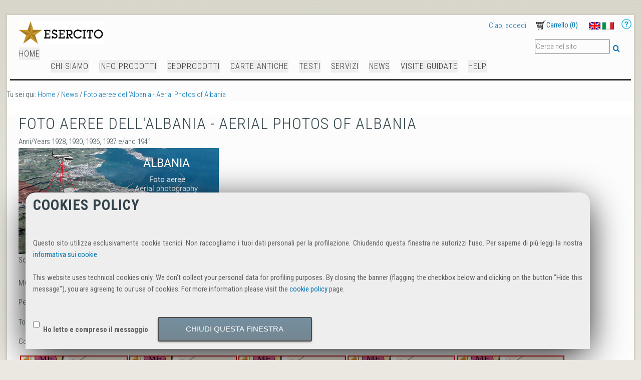

--- FILE ---
content_type: text/html;charset=utf-8
request_url: https://igmi.org/news/foto-aeree-albania
body_size: 6421
content:
<!DOCTYPE html PUBLIC "-//W3C//DTD XHTML 1.0 Transitional//EN" "http://www.w3.org/TR/xhtml1/DTD/xhtml1-transitional.dtd"><html xmlns="http://www.w3.org/1999/xhtml" lang="it" xml:lang="it">
  <head>
    
    
    
    
    

    
    
    
    

    

    
  <meta http-equiv="Content-Type" content="text/html; charset=utf-8" /><meta content="Anni/Years 1928, 1930, 1936, 1937 e/and 1941&#13;&#10;" name="description" /><meta name="viewport" content="width=device-width, initial-scale=1.0, maximum-scale=5.0, minimum-scale=1.0" /><meta name="generator" content="Plone - http://plone.org" /><title>Foto aeree dell'Albania - Aerial Photos of Albania — IGM E-Commerce Site</title><base href="https://igmi.org/news/foto-aeree-albania" /><!--[if lt IE 7]></base><![endif]--><style type="text/css" media="all">@import url(https://fonts.googleapis.com/css?family=Roboto+Condensed:700italic,400,300,700);</style><style type="text/css">@import url(https://igmi.org/portal_css/IGM%20Utility/resourcejquery-cachekey-1493cb5f503a0cf03fb0171781b1023c.css);</style><link rel="stylesheet" type="text/css" media="screen" href="https://igmi.org/portal_css/IGM%20Utility/reset-cachekey-bc9fc4c34ddb693fa4ee9abaf45ef3c9.css" /><link rel="stylesheet" type="text/css" media="screen" href="https://igmi.org/portal_css/IGM%20Utility/collective.js.jqueryui.custom.min-cachekey-58a1e89bf502ac7041c91cebc6df334f.css" /><link rel="stylesheet" type="text/css" media="screen" href="https://igmi.org/portal_css/IGM%20Utility/deprecated-cachekey-daa6470cbccd389e77708ce0dc8e92fc.css" /><link rel="stylesheet" type="text/css" href="https://igmi.org/portal_css/IGM%20Utility/resourcetinymce.stylesheetstinymce-cachekey-409e12b71166c49c8344252aae093b28.css" /><link rel="stylesheet" type="text/css" media="screen" href="https://igmi.org/portal_css/IGM%20Utility/resourceplone.app.jquerytools.dateinput-cachekey-b9041cdc338925f51989b8766a713dcd.css" /><link rel="stylesheet" type="text/css" href="https://igmi.org/portal_css/IGM%20Utility/resourceftw.mobilenavigationnavigation-cachekey-b84de7fd60a63eb007c156b0257da260.css" /><style type="text/css" media="screen">@import url(https://igmi.org/portal_css/IGM%20Utility/resourceplone.formwidget.contenttreecontenttree-cachekey-62f3bee666b2ddbd4db89bb272c11727.css);</style><link rel="stylesheet" type="text/css" media="screen" href="https://igmi.org/portal_css/IGM%20Utility/resourceftw.sliderslider-cachekey-d0a67897bac39c7cb31b314510e854f6.css" /><style type="text/css" media="screen">@import url(https://igmi.org/portal_css/IGM%20Utility/themedefaultstyle-cachekey-8f261f4e62c89b1bb391e3224543092f.css);</style><link rel="stylesheet" type="text/css" media="screen" href="https://igmi.org/portal_css/IGM%20Utility/faceted_view-cachekey-1cbe87b382fef6505b39983160bf2369.css" /><style type="text/css" media="screen">@import url(https://igmi.org/portal_css/IGM%20Utility/resourcecollective.z3cform.datagridfielddatagridfield-cachekey-016e02f4aa8324f8224087c4b73db55b.css);</style><link rel="stylesheet" type="text/css" media="screen" href="https://igmi.org/portal_css/IGM%20Utility/resourcejquery.datatablesmediacssjquery.dataTables-cachekey-c675c727bf0f4f87bd067f4d8c6234b1.css" /><style type="text/css" media="screen">@import url(https://igmi.org/portal_css/IGM%20Utility/resourceeea.faceted.blue.view-cachekey-9861c941cabe6bb0a7d1886cbf00bda6.css);</style><style type="text/css" media="screen">@import url(https://igmi.org/portal_css/IGM%20Utility/resourceeea.faceted.blue.js-cachekey-621e0698a6a58eca5b66926b74bba545.css);</style><link rel="stylesheet" type="text/css" href="https://igmi.org/portal_css/IGM%20Utility/resourceplone.formwidget.datetimestyles-cachekey-a0f2cee213a6d3a01bfa1354b7c32d78.css" /><link rel="stylesheet" type="text/css" href="https://igmi.org/portal_css/IGM%20Utility/themeplonetheme.onegovcssreset-cachekey-a9e6dc540382c4011b541ee554b06776.css" /><!--[if IE]>    
    
    <link rel="stylesheet" type="text/css" href="https://igmi.org/portal_css/IGM%20Utility/themeplonetheme.onegovcssiefixes-cachekey-e792e156e2ff69d624eddf39bcd92a85.css" />
        <![endif]--><link rel="stylesheet" type="text/css" media="print" href="https://igmi.org/portal_css/IGM%20Utility/themeplonetheme.onegovcssprint-cachekey-82bb3fe0e3e3434a67232bea5a502b27.css" /><link rel="stylesheet" type="text/css" href="https://igmi.org/portal_css/IGM%20Utility/themeplonetheme.onegovcsstinymce_popups-cachekey-425955087cb1a8e18ee91439296e1afc.css" /><style type="text/css" media="all">@import url(https://use.fontawesome.com/releases/v5.4.1/css/all.css);</style><link rel="stylesheet" type="text/css" media="all" href="https://igmi.org/portal_css/IGM%20Utility/ploneCustom-cachekey-ccb1cd7fba29ec93bbf733a7278837b5.css" /><script type="text/javascript" src="https://igmi.org/portal_javascripts/IGM%20Utility/resourceplone.app.jquery-cachekey-0ccc94b15c13978580b0469cef239a72.js"></script><script type="text/javascript" src="https://igmi.org/portal_javascripts/IGM%20Utility/resourceftw.mobilenavigationnavigation-cachekey-f6f0eeb3974fef73eb8ddd8f8fc22039.js"></script><script type="text/javascript" src="https://igmi.org/portal_javascripts/IGM%20Utility/resourcecollective.z3cform.datagridfielddatagridfield-cachekey-769950ceb904e6bb5ab1c3dd2716d0e5.js"></script><script type="text/javascript" src="https://igmi.org/portal_javascripts/IGM%20Utility/@@bda.plone.cart.translations.js"></script><script type="text/javascript" src="https://igmi.org/portal_javascripts/IGM%20Utility/resourcebda.plone.checkout-cachekey-72be3dd78e6a9404880fc04c08e9637c.js"></script><link rel="canonical" href="https://igmi.org/news/foto-aeree-albania" /><script type="text/javascript">
        jQuery(function($){
            if (typeof($.datepicker) != "undefined"){
              $.datepicker.setDefaults(
                jQuery.extend($.datepicker.regional['it'],
                {dateFormat: 'dd/mm/yy'}));
            }
        });
        </script><link type="image/x-icon" rel="shortcut icon" href="https://igmi.org/favicon.ico" /><link rel="search" href="https://igmi.org/@@search" title="Cerca nel sito" /><link rel="stylesheet" type="text/css" href="https://igmi.org/customstyles_css?ts=145890148473" /></head>
  <body class="template-single_new portaltype-news-item site-IGM section-news subsection-foto-aeree-albania icons-on userrole-anonymous" dir="ltr"><p id="accesskeys" class="hiddenStructure"><a accesskey="2" href="https://igmi.org/news/foto-aeree-albania#content">Salta ai contenuti.</a><a accesskey="6" href="https://igmi.org/news/foto-aeree-albania#portal-globalnav">Salta alla navigazione</a></p><div id="portal-top"></div><div id="container">
      <div id="portal-topactions" class="fixedWidth">
  
</div>
      <div id="page-wrapper" class="fixedWidth clearfix">

        <div id="header" class="clearfix">
          <ul class="mobileButtons">
    <li>
      <a href="#" id="toggle_search" title="Toggle search">
        <span class="hiddenStructure">Toggle search</span>
      </a>
    </li>
    <li>
      <a href="https://igmi.org/it/accedi" id="toggle_login" title="Toggle usermenu">
        <span class="hiddenStructure">Toggle usermenu</span>
      </a>
    </li>
    <li>
      <a href="https://igmi.org/news/foto-aeree-albania/menu" id="toggle_slidenavi" title="Toggle navigation">
        <span class="hiddenStructure">Toggle navigation</span>
      </a>
    </li>
    <li>
      <a href="https://igmi.org/@@cart" id="toggle_cart" title="Toggle cart">
        <span class="hiddenStructure">Toggle cart</span>
      </a>
    </li>
</ul>

          <div class="row logoRow">

            <div class="cell position-0 width-8">
              <div id="portal-logo" title="IGM E-Commerce Site" accesskey="1">
  <img src="logo_esercito_2016.png" alt="IGM E-Commerce Site Logo" />
</div>
            </div>
            <div class="cell position-8 width-8" id="toolbar_generic">

              <div id="portal-personaltools-wrapper">

  

  <ul class="actionMenu deactivated anon-personalbar" id="portal-personaltools">
      
        <li>
          <a href="https://igmi.org/it/accedi" id="personaltools-login">Ciao, accedi</a>
        </li>
      
      
        <li>
          <a href="https://igmi.org/@@register" id="personaltools-join">Nuovo cliente?</a>
        </li>
      
  </ul>

</div>
              <dl id="cart_viewlet" style="display:none;">

  <p class="hiddenStructure">Cart</p>

  <dt id="cart_viewlet_summery">
    <a href="#" title="Carrello">
      <span>Carrello</span>
      (<span class="cart_total_count">0</span>)
    </a>
  </dt>

  <dd id="cart_viewlet_details">

    <div id="cart">

  <span style="display:none;" class="cart_execution_context">portlet</span>

  <ul id="card_item_template" style="display: none;">
    <li class="cart_item">
      <div>
        <a href="#" class="cart_item_location">
          <h3 class="cart_item_title">Title</h3>
          <img class="cart_item_preview_image" src="" />
        </a>
      </div>
      <div class="cart_item_alert" style="display: none;">Alert</div>
      <div class="cart_item_content">
        <span>
          <span class="cart_item_uid" style="display: none;">uid</span>
          <span class="cart_item_comment" style="display: none;">comment</span>
          <input type="text" size="2" class="cart_item_count" />
          <span class="cart_item_quantity_unit">Quantity</span>
          <a href="" class="update_cart_item update_cart_action" title="Aggiorna il carrello"> </a>
        </span>
        <span>
          <span class="cart_item_uid" style="display: none;">uid</span>
          <span class="cart_item_comment" style="display: none;">comment</span>
          <span class="cart_item_count" style="display: none;">0</span>
          <a href="" class="update_cart_item remove_from_cart_action" title="Togli dal carrello"> </a>
        </span>
      </div>
      <div class="cart_item_comment_wrapper">
        <span>Commenti</span>
        <span class="cart_item_comment">comment</span>
      </div>
      <div class="cart_item_price_wrapper">
        <span>Prezzo</span>
        <span class="cart_item_price">Price</span>
      </div>
    </li>
  </ul>

  <ul id="cart_items" style="display: none;"></ul>

  <div id="cart_no_items" style="display: none;">
    <p>Il carrello è vuoto</p>
  </div>

  <div id="cart_summary" style="display: none;">
    <table class="cart_sum_content">
      
        <tr>
          <td>Netto:</td>
          <td class="cart_net">0.00</td>
          <td>€</td>
        </tr>
        <tr>
          <td>IVA:</td>
          <td class="cart_vat">0.00</td>
          <td>€</td>
        </tr>
        <tr class="discount" style="display: none;">
          <td>Sconto Netto</td>
          <td class="discount_net">0.00</td>
          <td>€</td>
        </tr>
        <tr class="discount" style="display: none;">
          <td>Sconto IVA</td>
          <td class="discount_vat">0.00</td>
          <td>€</td>
        </tr>
      
      <tr class="discount" style="display: none;">
        <td><strong>Sconto Totale</strong></td>
        <td><strong class="discount_total">Total</strong></td>
        <td>
          <strong>€</strong>
        </td>
      </tr>
      <tr class="shipping" style="display: none;">
        <td>
          <span>Spese di Spedizione</span>:
        </td>
        <td class="shipping_total">0.00</td>
        <td>€</td>
      </tr>
      <tr class="summary_total">
        <td><strong>Totale:</strong></td>
        <td><strong class="cart_total">Total</strong></td>
        <td>
          <strong>€</strong>
        </td>
      </tr>
    </table>
    <div class="visualClear"></div>
  </div>
</div>

    <div class="cart_viewlet_actions">
      

      <a href="https://igmi.org/news/foto-aeree-albania/@@cart" class="go_to_cart_action">Carrello</a>
    </div>
  </dd>

</dl>

              <div id="portal-languageselector-wrapper">
                <ul id="portal-languageselector">
    
    <li class="language-en">
        <a href="https://igmi.org?set_language=en" title="English">
                <img width="14" height="11" alt="English" src="https://igmi.org/++resource++country-flags/gb.gif" title="English" />
            </a>
    </li>
    
    
    <li class="currentLanguage language-it">
        <a href="https://igmi.org/news/foto-aeree-albania?set_language=it" title="Italiano">
                <img width="14" height="11" alt="Italiano" src="https://igmi.org/++resource++country-flags/it.gif" title="Italiano" />
            </a>
    </li>
    
</ul>
              </div>
              <div id="help">
                   <a href="/++theme++planetek.igm_utility/supporto/manual/manuale-utente" id="href_help"> <img src="/++theme++planetek.igm_utility/++resource++faceted_item_images/help.png" /> </a>
              </div>
            </div>
          </div>

          <div class="row" id="portal_tabs">
            <div class="cell position-0 width-16">
              <nav id="portal-globalnav-wrapper" role="navigation">
    <ul id="portal-globalnav" role="menubar" class="">
      
        <li role="presentation" id="portaltab-index_html" class="selected">
          <span class="wrapper"><a href="https://igmi.org/it/Home" role="menuitem" id="Home" title="">Home</a>
          </span>
        </li>
      
      
        <li role="presentation" id="portaltab-chi_siamo" class="plain">
          <span class="wrapper"><a href="https://igmi.org/it/chi-siamo" role="menuitem" id="Chi siamo" title="Chi siamo">Chi siamo</a>
          </span>
        </li>
      
      
        <li role="presentation" id="portaltab-info_prodotti" class="plain">
          <span class="wrapper"><a href="https://igmi.org/it/descrizione-prodotti" role="menuitem" id="Info prodotti" title="Specifiche tecniche dei prodotti in vendita">Info prodotti</a>
          </span>
        </li>
      
      
        <li role="presentation" id="portaltab-geoproducts" class="plain">
          <span class="wrapper"><a href="https://igmi.org/it/geoprodotti#b_start=0" role="menuitem" id="GeoProdotti" title="GeoProdotti">GeoProdotti</a>
          </span>
        </li>
      
      
        <li role="presentation" id="portaltab-Carte_antiche" class="plain">
          <span class="wrapper"><a href="https://igmi.org/it/carte-antiche#c3=now-past&amp;c3=now-0&amp;b_start=0" role="menuitem" id="Carte antiche" title="Carte antiche">Carte antiche</a>
          </span>
        </li>
      
      
        <li role="presentation" id="portaltab-Libri" class="plain">
          <span class="wrapper"><a href="https://igmi.org/it/prodotti" role="menuitem" id="Testi" title="Testi">Testi</a>
          </span>
        </li>
      
      
        <li role="presentation" id="portaltab-Servizi" class="plain">
          <span class="wrapper"><a href="https://igmi.org/it/servizi" role="menuitem" id="Servizi" title="Servizi">Servizi</a>
          </span>
        </li>
      
      
        <li role="presentation" id="portaltab-Notizie" class="plain">
          <span class="wrapper"><a href="https://igmi.org/it/news" role="menuitem" id="News" title="News">News</a>
          </span>
        </li>
      
      
        <li role="presentation" id="portaltab-Visite_guidate" class="plain">
          <span class="wrapper"><a href="https://igmi.org/it/chi-siamo/chi-siamo-1/come-visitare-ligm" role="menuitem" id="Visite guidate" title="Visite guidate">Visite guidate</a>
          </span>
        </li>
      
      
        <li role="presentation" id="portaltab-Supporto" class="plain">
          <span class="wrapper"><a href="https://igmi.org/it/supporto/how-to" role="menuitem" id="Help" title="Help">Help</a>
          </span>
        </li>
      
    </ul>
  </nav>

            </div>
            <div class="cell position-12 width-4 searchBoxWrapper">
              <div id="portal-searchbox">
  <a accesskey="5" class="hiddenStructure" href="https://igmi.org/search">Suche</a>
  <form name="searchform" id="searchGadget_form" action="https://igmi.org/search" class="no-solr">

    <div class="LSBox">
      <label class="hiddenStructure" for="searchGadget">Cerca nel sito</label>

      <input name="SearchableText" type="text" size="18" title="Cerca nel sito" accesskey="4" class="searchField inputLabel" placeholder="Cerca nel sito" id="searchGadget" />

      <input class="searchButton" type="submit" value="Cerca" />

      <div class="LSResult" id="LSResult" style="display:none;">
        <div class="searchSection">
          <input id="searchbox_currentfolder_only" class="noborder" type="checkbox" name="path" value="/IGM/news" />
          <label for="searchbox_currentfolder_only" style="cursor: pointer">solo nella sezione corrente</label>
        </div>
        <div class="LSShadow" id="LSShadow">
        </div>
      </div>
    </div>

  <!-- hidden fields for collective.solr - needed for default facets -->
  

  </form>
</div>
            </div>
          </div>
          <div class="row headerDelimiterWrapper">
            <div class="cell position-0 width-16" id="header-delimiter"> </div>
          </div>
          <!-- closes #header -->
        </div>

        <div id="columns" class="clearfix">

          <div class="row">
            <div class="cell position-0 width-16" id="breadcrumbs-wrapper">
              <div id="portal-breadcrumbs">

  <span id="breadcrumbs-you-are-here">Tu sei qui:</span>
  <span id="breadcrumbs-home">
    <a href="https://igmi.org">Home</a>
    <span class="breadcrumbSeparator">
      /
      
    </span>
  </span>
  <span id="breadcrumbs-1" dir="ltr">
    
      <a href="https://igmi.org/news">News</a>
      <span class="breadcrumbSeparator">
        /
        
      </span>
    
  </span>
  <span id="breadcrumbs-2" dir="ltr">
    
      <a href="https://igmi.org/news/foto-aeree-albania">Foto aeree dell'Albania - Aerial Photos of Albania</a>
      
    
  </span>

</div>

              <div id="document-actions">
        

        

    </div>

              <div class="visualClear"></div>

            </div>
          </div>

          <div class="row">
            <div class="cell position-0 width-16" id="banner-image"></div>
            
          </div>

          <div id="viewlet-above-content"><div id="portal-breadcrumbs">

  <span id="breadcrumbs-you-are-here">Tu sei qui:</span>
  <span id="breadcrumbs-home">
    <a href="https://igmi.org">Home</a>
    <span class="breadcrumbSeparator">
      /
      
    </span>
  </span>
  <span id="breadcrumbs-1" dir="ltr">
    
      <a href="https://igmi.org/news">News</a>
      <span class="breadcrumbSeparator">
        /
        
      </span>
    
  </span>
  <span id="breadcrumbs-2" dir="ltr">
    
      <a href="https://igmi.org/news/foto-aeree-albania">Foto aeree dell'Albania - Aerial Photos of Albania</a>
      
    
  </span>

</div>

<div class="contentwellportlets row" id="portlets-above">
  
  
</div>


</div>

		  <div class="row">
            
            <div class="cell width-16 position-0" id="column-content">

            <div id="viewlet-above-content"><div id="portal-breadcrumbs">

  <span id="breadcrumbs-you-are-here">Tu sei qui:</span>
  <span id="breadcrumbs-home">
    <a href="https://igmi.org">Home</a>
    <span class="breadcrumbSeparator">
      /
      
    </span>
  </span>
  <span id="breadcrumbs-1" dir="ltr">
    
      <a href="https://igmi.org/news">News</a>
      <span class="breadcrumbSeparator">
        /
        
      </span>
    
  </span>
  <span id="breadcrumbs-2" dir="ltr">
    
      <a href="https://igmi.org/news/foto-aeree-albania">Foto aeree dell'Albania - Aerial Photos of Albania</a>
      
    
  </span>

</div>

<div class="contentwellportlets row" id="portlets-above">
  
  
</div>


</div>

            
                <div class="">

                    

                    

    <dl class="portalMessage info" id="kssPortalMessage" style="display:none">
        <dt>Info</dt>
        <dd></dd>
    </dl>



                    
                        <div id="content">

                            

                            

                             
                             
                                 
                                 
            
                <h1 id="parent-fieldname-title" class="documentFirstHeading">
                    Foto aeree dell'Albania - Aerial Photos of Albania
                </h1>
            
            
        
                             
                             <div id="viewlet-below-content-title">

<div class="contentwellportlets row" id="portlets-below-title">
  
  
</div>


</div>

                             
                                 
                                 
            
                <div id="parent-fieldname-description" class="documentDescription">
                   Anni/Years 1928, 1930, 1936, 1937 e/and 1941

                </div>
            
            
        
                             

                             <div id="viewlet-above-content-body">


</div>
                             <div id="content-core">
                                 
    

        <div class="newsImageContainer">
               <img src="https://igmi.org/news/foto-aeree-albania/image_preview" alt="Foto aeree dell'Albania - Aerial Photos of Albania" title="" height="212" width="400" class="newsImage" />
            
        </div>

        
	

        <div id="parent-fieldname-text" class="plain">
            <p style="text-align: left; "><span style="text-align: left; float: none; ">Sono acquistabili on line i fotogrammi aerei del territorio albanese scattati tra il 1928 e il 1941. Aerial photograms of Albania, taken from 1928 and 1941, can be purchased online.</span></p>
<h3>Modalità di acquisto - Purchase Conditions</h3>
<p>Per acquistare i fotogrammi, segui le istruzioni alla pagina <a title="" href="https://igmi.org/it/supporto/how-to/come-acquistare-una-foto-aerea" class="external-link" target="_self">help</a> </p>
<p>To buy photograms, please go to the page <a title="" href="https://igmi.org/it/supporto/how-to/come-acquistare-una-foto-aerea" class="external-link" target="_self">help</a> and follow the instructions</p>
<p>Copertura - Coverage</p>
<p> <img src="https://igmi.org/images-1/descrizione_prodotti/foto_aeree/albania/copertura-del-1928" alt="Copertura del 1928" class="image-inline" title="Copertura del 1928" /> <img src="https://igmi.org/images-1/descrizione_prodotti/foto_aeree/albania/copertura-del-1930" alt="Copertura del 1930" class="image-inline" title="Copertura del 1930" /> <img src="https://igmi.org/images-1/descrizione_prodotti/foto_aeree/albania/copertura-del-1936" alt="Copertura del 1936" class="image-inline" title="Copertura del 1936" /> <img src="https://igmi.org/images-1/descrizione_prodotti/foto_aeree/albania/copertura-del-1937" alt="Copertura del 1937" class="image-inline" title="Copertura del 1937" /> <img src="https://igmi.org/images-1/descrizione_prodotti/foto_aeree/albania/copertura-del-1941" alt="Copertura del 1941" class="image-inline" title="Copertura del 1941" /></p>	
        </div>
    

                             </div>
                             <div id="viewlet-below-content-body">




    <div class="visualClear"><!-- --></div>

    

</div>

                            
                        </div>
                    

                    
                </div>
            

            <div id="viewlet-below-content">






<div class="contentwellportlets row" id="portlets-below">
  
  
</div>


</div>
        </div>
            
          </div>


          <div id="viewlet-below-content">






<div class="contentwellportlets row" id="portlets-below">
  
  
</div>


</div>
        </div>


        <div id="footer" class="clearfix"></div>
		<!--hr /-->


      <div id="bottom-actions" class="fixedWidth">
        <ul id="portal-siteactions">

    <li id="siteaction-sitemap"><a href="https://igmi.org/sitemap" accesskey="3" title="Mappa del sito">Mappa del sito</a></li>
    <li id="siteaction-accessibility"><a href="https://igmi.org/accessibility-info" accesskey="0" title="Accessibilità">Accessibilità</a></li>
    <li id="siteaction-condizioni_uso"><a href="https://igmi.org/agb" accesskey="" title="Termini e condizioni di uso">Termini e condizioni di uso</a></li>
    <li id="siteaction-contact"><a href="https://igmi.org/contact-info" accesskey="9" title="Contatti">Contatti</a></li>
    <li id="siteaction-contatti"><a href="https://igmi.org/contatti" accesskey="" title="Contatti">Contatti</a></li>
</ul>
      </div>

      <div class="bookReaderLastElement"></div>

      <!-- closes #container -->
    </div>

  <div id="ajax-spinner">
    <img src="/++resource++bdajax/loading-spokes.svg" width="64" height="64" alt="" />
  </div><div class="ajax-message" id="ajax-message">
    <div class="message">Message</div>
    <button class="close allowMultiSubmit">OK</button>
  </div><div class="ajax-dialog" id="ajax-dialog">
    <div class="text">
    </div>
    <div class="buttons">
      <button class="submit allowMultiSubmit">OK</button>
      <button class="cancel allowMultiSubmit">Cancel</button>
    </div>
  </div><div class="ajax-overlay" id="ajax-form">
    <div class="overlay_content">
      <!--
        need a container for further overlay DOM manipulation without loosing
        close button.
      -->
    </div>
  </div><div class="ajax-overlay" id="ajax-overlay">
    <div class="overlay_content">
      <!--
        need a container for further overlay DOM manipulation without loosing
        close button.
      -->
    </div>
  </div><iframe id="ajaxformresponse" name="ajaxformresponse" src="about:blank" style="width:0px;height:0px;display:none">
  </iframe><div id="viewlet-cookiepolicy" style="display:none">
    <h1 id="tlspu_cookiepolicy_title">Cookies policy</h1>
    <p id="tlspu_cookiepolicy_message">Questo sito utilizza esclusivamente cookie tecnici. Non raccogliamo i tuoi dati personali per la profilazione. Chiudendo questa finestra ne autorizzi l’uso. Per saperne di più leggi la nostra <a href="/IGM/it/policy/cookies">informativa sui cookie</a><br />
<br />
This website uses technical cookies only. We don't collect your personal data for profiling purposes. By closing the banner (flagging the checkbox below and clicking on the button "Hide this message"), you are agreeing to our use of cookies.
For more information  please visit the <a href="/IGM/en/policy/cookies">cookie policy</a> page.</p>
    <form id="tlspu_cookiepolicy_form">
    <input type="checkbox" id="tlspu_cookiepolicy_agreed" value="confirmed" />
    <label for="tlspu_cookiepolicy_agreed">Ho letto e compreso il messaggio</label>
    <button disabled="disabled" id="tlspu_cookiepolicy_button" value="hide">Chiudi questa finestra</button>
    </form>
</div></div><script type="text/javascript">
/*
*/
</script></body>
</html>

--- FILE ---
content_type: text/css;charset=utf-8
request_url: https://igmi.org/portal_css/IGM%20Utility/resourcetinymce.stylesheetstinymce-cachekey-409e12b71166c49c8344252aae093b28.css
body_size: 1456
content:

/* - ++resource++tinymce.stylesheets/tinymce.css - */
@media screen {
/* https://igmi.org/portal_css/++resource++tinymce.stylesheets/tinymce.css?original=1 */
#content ul.listTypeDisc {
list-style-type: disc;
list-style-image: none;
}
#content ul.listTypeSquare {
list-style-type: square;
list-style-image: none;
}
#content ul.listTypeCircle {
list-style-type: circle;
list-style-image: none;
}
#content ol.listTypeDecimal {
list-style-type: decimal;
list-style-image: none;
}
#content ol.listTypeLowerAlpha {
list-style-type: lower-alpha;
list-style-image: none;
}
#content ol.listTypeUpperAlpha {
list-style-type: upper-alpha;
list-style-image: none;
}
#content ol.listTypeLowerRoman {
list-style-type: lower-roman;
list-style-image: none;
}
#content ol.listTypeUpperRoman {
list-style-type: upper-roman;
list-style-image: none;
}

}


/* - ++resource++tcp_stylesheets/cookiepolicy.css - */
@media screen {
/* https://igmi.org/portal_css/++resource++tcp_stylesheets/cookiepolicy.css?original=1 */
#viewlet-cookiepolicy {
position: fixed;
bottom: 0px;
width: 88%;
left: 4%;
margin-right: auto;
margin-left: auto;
padding: 5px 15px 15px 15px;
background-color: #eeeeee;
box-shadow: 0 1em 5em -0.5em #000;
border-radius: 20px 20px 0px 0px;
z-index: 100;
margin-bottom: 1.5em;
text-align: justify;
}
#tlspu_cookiepolicy_title {
padding: 0px;
margin: 0px;
margin-bottom: 0.5em;
font-size: 2em;
line-height: 1.4;
text-transform: uppercase;
font-weight: 700;
text-align: left;
}
#tlspu_cookiepolicy_message, #tlspu_cookiepolicy_form {
font-weight: normal;
color: #606060;
padding: 0px;
margin-top: 2em;
font-size: 1em;
line-height: 1.6;
display: block;
float: left;
clear: both;
}
input#tlspu_cookiepolicy_agreed{
}
#tlspu_cookiepolicy_button {
margin-left: 16px;
padding: 1em 0.5em;
border: 2px solid #4d4d4d;
text-transform: uppercase;
text-align: center;
min-width: 21em;
margin-right: 3em;
margin-top: 0;
}
}


/* - print.css - */
@media print {
/* https://igmi.org/portal_css/print.css?original=1 */
/* */
body {
font-family: "Helvetica Neue", Arial, FreeSans, sans-serif;
}
h1, h2, h3, h4, h5, h6 {
font-family: "Helvetica Neue", Arial, FreeSans, sans-serif;
font-weight: bold;
line-height: 125%;
page-break-inside: avoid;
page-break-after: avoid;
}
h1, h2 {
letter-spacing: -0.05em;
}
a {
text-decoration: none;
border-bottom: 0.1em solid gray;
color: black;
}
#portal-column-content {
width: 95%;
}
.documentDescription {
font-weight: bold;
}
pre {
border: 1pt dotted black;
white-space: pre;
font-size: 8pt;
overflow: auto;
padding: 1em;
}
table.listing,
table.listing td {
border: 1pt solid black;
border-collapse: collapse;
}
table.listing td,
table.listing th {
padding: 6px;
}
/* */
div.pageBreak {
page-break-before: always;
}
/* */
#content dt {
margin:1em 0 0.625em;
}
#content p, #content table {
margin-bottom:0.625em;
margin-top:0.625em;
}
#content .documentDescription, #content #description {
margin:0.5em 0 1.31em;
}
/* */
div.top,
#portal-logo,
#portal-siteactions,
.hiddenStructure,
#portal-searchbox,
#portal-globalnav,
#portal-personaltools,
#portal-breadcrumbs,
#edit-bar,
#portal-column-one,
#portal-column-two,
#portal-languageselector,
.contentViews,
.contentActions,
.help,
.legend,
.portalMessage,
.documentActions,
.netscape4,
#viewlet-below-content .reply,
#viewlet-below-content .discussion,
#kss-spinner,
#review-history,
#content-history,
.listingBar,
#portal-footer,
#portal-colophon,
.skipnav,
#kss-spinner,
#review-history,
#content-history,
.listingBar,
.link-presentation,
input.standalone,
.overlay,
.managePortletsFallback,
.close,
.link-parent,
.draggingHook,
#foldercontents-order-column,
input.context,
.visualNoPrint {
display: none;
}
/* */
.image-left {
float: left;
clear: both;
margin: 0.5em 1em 0.5em 0;
border: 0.4pt solid Black;
}
.image-inline {
float: none;
}
.image-right {
float: right;
clear: both;
margin: 0.5em;
border: 0.4pt solid Black;
}
dd.image-caption {
text-align:left;
padding: 0; margin:0;
}
dl.captioned {
padding: 0.8em;
}
.newsImageContainer {
float:right;
margin: 0 0 0.5em 1em;
width: 16em;
}

}



--- FILE ---
content_type: text/css;charset=utf-8
request_url: https://igmi.org/portal_css/IGM%20Utility/resourceplone.formwidget.datetimestyles-cachekey-a0f2cee213a6d3a01bfa1354b7c32d78.css
body_size: 6704
content:

/* - ++resource++plone.formwidget.datetime/styles.css - */
@media screen {
/* https://igmi.org/portal_css/++resource++plone.formwidget.datetime/styles.css?original=1 */
#content a.caltrigger {
background: url(++resource++plone.formwidget.datetime/popup_calendar.gif) no-repeat scroll 0 0;
height: 16px;
width: 16px;
display: inline-block;
vertical-align: middle;
border: none;
margin: 0;
padding: 0;
border-radius: none;
}

}


/* - ++resource++plone.formwidget.recurrence/jquery.recurrenceinput.css - */
@media all {
/* https://igmi.org/portal_css/++resource++plone.formwidget.recurrence/jquery.recurrenceinput.css?original=1 */
div.riform {
padding: 1em;
background-color: white;
box-shadow: 0 0 3em 0.5em #666;
line-height: 2;
-moz-box-shadow: 0 0 3em 0.5em #666;
-webkit-box-shadow: 0 0 3em #666;
}
div.riform h1 {
color: #888888;
border-bottom: 1px solid #DDDDDD;
font-size: 20px;
line-height: 1;
margin: 0;
padding-bottom: 5px;
padding-left: 5px;
}
div.riform form {
margin-bottom: 0;
}
div.riform .rifield {
clear: both;
}
div.riform .rifield .field {
float:left;
clear: none;
}
div.riform .label {
display: block;
float: left;
font-weight: bold;
margin-right: 10px;
text-align: right;
width: 130px;
}
div.riform #rirtemplate {
margin-top: 6px;
}
div#riformfields {
min-height: 11em;
min-width: 25em;
}
div.riform #rirangeoptions input,
div.riform #rimonthlyoptions input,
div.riform #riyearlyoptions input {
margin: 0;
}
div.riform #riweeklyweekdays .riweeklyweekday input {
display:block;
margin: 8px auto 0;
}
div.riform #riweeklyweekdays .riweeklyweekday label {
display:block;
}
div.riform #riweeklyweekdays .riweeklyweekday {
margin-right: 15px;
float: left;
}
div.riform input.ricancelbutton {
background-image: url(/++resource++plone.formwidget.recurrence/pb_close.png);
background-color: transparent;
font-size: 0; /* */
color: transparent;
border: none;
position: absolute;
left: -14px;
top: -14px;
cursor: pointer;
height: 30px;
width: 30px;
}
div.rioccurrencesactions .riaddoccurrence #adddate {
width: 75%;
}
div.rioccurrencesactions .rioccurancesheader {
border-bottom: 1px solid #DDDDDD;
line-height: 1.5;
clear: both;
margin-top: 30px;
}
div.rioccurrencesactions .rioccurancesheader h2 {
color: #888888;
display: inline;
font-size: 18px;
font-weight: bold;
margin: 0px 0px 5px 5px;
}
div.rioccurrences div.batching {
font-size: 70%;
text-align: center;
}
div.rioccurrences span.current {
font-weight: bold;
}
div.riform span.action a {
height: 19px;
width: 19px;
overflow: hidden;
float: right;
text-indent: 9999px;
}
div.rioccurrences .occurrence {
border-top: 1px solid transparent;
border-bottom: 1px solid transparent;
}
div.rioccurrences .occurrence:hover {
border-top: 1px solid #DDDDDD;
border-bottom: 1px solid #DDDDDD;
}
div.rioccurrences .occurrence.start span.rlabel,
div.rioccurrences .occurrence.rdate span.rlabel {
color: #9CBA9B;
margin: 0 5px;
font-size: 70%;
font-weight: bold;
}
div.rioccurrences .occurrence.exdate {
opacity:0.4;
filter:alpha(opacity=40);
}
div.ridisplay .occurrence.exdate {
display: none;
}
div.rioccurrences .occurrence.rdate {
background: #FFFFE0;
}
div.rioccurrences div.occurrence {
margin-left: 5px;
}
div.rioccurrences a.rrule,
div.rioccurrences a.rdate,
div.rioccurrences a.exdate {
color: transparent;
margin-top: 6px;
margin-right: 5px;
}
div.rioccurrences a.rrule {
background-image: url(/++resource++plone.formwidget.recurrence/delete.png);
}
div.rioccurrences a.rdate {
background-image: url(/++resource++plone.formwidget.recurrence/delete.png);
}
div.rioccurrences a.exdate {
background-image: url(/++resource++plone.formwidget.recurrence/undelete.png);
}
div.rioccurrencesactions a.rirefreshbutton {
background-image: url(/++resource++plone.formwidget.recurrence/refresh.png);
color: transparent;
margin-top: 4px;
margin-right: 5px;
}
div#messagearea,
div.errorarea {
display: none;
background-color: red;
color: white;
font-weight: bold;
padding: 2px 10px;
}
div#calroot {
z-index:10000;
}
div.ributtons .risavebutton {
display: block;
margin: 30px auto 0;
}
}


/* - ++resource++plone.formwidget.recurrence/integration.css - */
@media all {
/* https://igmi.org/portal_css/++resource++plone.formwidget.recurrence/integration.css?original=1 */
div.riform { font-size: 80%; }
div.riform { border: 2px solid black\9; /**/ }

}


/* - ++resource++plone.app.event/event.css - */
@media screen {
/* https://igmi.org/portal_css/++resource++plone.app.event/event.css?original=1 */
/* */
/* */
.icons-on .contenttype-plone-app-event-dx-event {
background: url("event_icon.png") no-repeat scroll 0 4px transparent;
}
.icons-on .contenttype-plone-app-event-dx-event {
line-height: 2em;
display: inline-block;
*display: block;
padding-left: 20px !important;
}
.event.summary {
float: right;
clear: right; /* */
margin 1em 0 1em 1em;
}
.hCalendar-hidden {
display:none; /* */
}
/* */
/* */
article.vevent {
background-color: #EAEAEA;
border-radius: 1em 1em 1em 1em;
margin-top: 1em;
padding: 1em;
}
.vevent div.cal_date {
float:left;
vertical-align:top;
margin: 0 1.5em 0.5em 0;
padding:0.7em 0.7em 0.5em;
background-color:white;
border:none;
border-radius:0.5em;
box-shadow: 0.5em 0.5em 0.4em black;
min-width:4.4em;
}
.vevent span.cal_wkday {
display:block;
font-size:2.3em;
font-weight:bold;
border-bottom:2px solid black;
padding-bottom:0.3em;
}
.vevent span.cal_day {
font-size:1.7em;
display:inline-block;
padding-top:0.3em;
}
.vevent span.cal_month {
font-size:1.3em;
line-height:1.3em;
display:inline-block;
}
.vevent div.cal_info { margin-left:8em; }
article.vevent .documentByLine {
background: none repeat scroll 0 0 transparent;
color: black !important;
font-size: 1em !important;
font-weight: bold;
padding: 0;
}
/* */
#content .vevent ul.metadata { margin: 0.8em 0; }
#content .vevent ul.horizontal { padding: 0; }
#content .vevent ul.horizontal li {
display: inline-block;
line-height: 1.5em;
list-style-image: none;
list-style-type: none;
}
.vevent .horizontal.metadata li:after { content: " \2014 "; }
.vevent .horizontal.metadata li:last-child:after { content: ""; }
.vevent .horizontal.metadata .category span:after { content: ","; }
.vevent .horizontal.metadata .category span:last-child:after { content: ""; }
.vevent .timezone {
display:block;
margin-top:0.5em;
padding:0.2em 0;
background-color:#ffe;
color:#354;
width:100%;
}
.vevent .timerange, .vevent .timezone {
font-size:85%;
line-height:1em;
white-space:nowrap;
}
.vevent .datedisplay {
line-height:1.5em;
margin-bottom:0.2em;
font-weight:bold;
font-size:100%;
}
.vevent abbr.dtstart {
font-weight:bold;
}
/* */
/* */
#content .event_listing nav ul {
margin-left:0;
list-style-type:none;
}
#content .event_listing nav ul li {
display:inline-block;
padding: 0 0.75em;
line-height: 2em;
margin:0;
}
#content .event_listing nav ul li:last-of-type { margin-right:0; }
.event_listing nav > ul,
.event_listing nav {
background-color: #DDDDDD;
min-height:2em;
}
.event_listing nav {
border: 0.3em solid #DDDDDD;
border-bottom:none;
border-top-left-radius: 0.5em;
border-top-right-radius: 0.5em;
}
.event_listing ul.mode_selector {
display: block;
margin-left: 0;
float:left;
}
.event_listing ul.sub_nav {
display: block;
margin-left: 0;
float:right;
border-bottom-left-radius: 0.5em;
border-bottom-right-radius: 0.5em;
}
#content .event_listing nav ul li a {
border:none;
display: inline-block;
}
.event_listing ul.mode_selector li:hover,
.event_listing ul.mode_selector li.selected {
background: white;
border-top-left-radius: 0.5em;
border-top-right-radius: 0.5em;
color: Black;
}
.event_listing ul.mode_selector li.selected {
font-weight: bold;
}
#content .event_listing p { margin:0; }
.event_listing div.location { display: inline-block; }
/* */
/* */
.portletCalendar {
width: auto;
margin: 1px 0 1em 0;
}
.portletCalendar dt {
background-color: #eee;
font-weight: bold;
text-align: center;
line-height: 1.6em;
border-bottom: none;
}
.portletCalendar dd {
margin: 0;
padding: 0;
}
.portletCalendar dt a.calendarPrevious {
float: left;
padding: 0 1em;
margin: 0 -.5em;
}
.portletCalendar dt a.calendarNext {
float: right;
padding: 0 1em;
margin: 0 -.5em;
}
.portletCalendar a, .portletCalendar a:focus,
.portletCalendar a, .portletCalendar a:hover,
.ploneCalendar a {
text-decoration: none;
border-bottom: none !important;
}
.ploneCalendar {
border-spacing: 0;
width:100%;
}
.ploneCalendar td {
background-color: transparent;
width: 14%;
text-align: center;
padding: 2px;
border: 2px solid #eee;
background-color: #eee;
}
.ploneCalendar .weekdays th {
background-color: #eee;
text-align: center;
padding: 2px;
}
.ploneCalendar .event {
background-color: #eee;
}
.ploneCalendar .todayevent {
background-color: #eee;
border: 2px solid #205C90;
}
.ploneCalendar .todaynoevent {
border: 2px solid #205C90;
}
/* */
.ploneCalendar td.today {
background-color: white;
border-color: #205C90;
}
.ploneCalendar td:hover { background-color: white; }
.ploneCalendar td a {
display:inline-block;
width:100%;
height:100%;
}
/* */
.ploneCalendar td.cal_prev_month,
.ploneCalendar td.cal_next_month {
opacity:0.4;
}
/* */
.pae_calendar_tooltip {
display:none;
background-color:white;
border:1px solid black;
border-radius:0.3em;
box-shadow: 0.1em 0.1em 0.1em black;
font-size:80%;
padding:10px;
margin:10px;
max-width: 30em;
z-index: 10;
}
.pae_calendar_tooltip a {
color:black;
display:block;
width:100%;
}
.pae_calendar_tooltip a:hover { color:blue; }
.pae_calendar_tooltip a .title { font-weight:bold; }
/* */
/* */
/* */
#formfield-form-widgets-IEventBasic-start,
#formfield-form-widgets-IEventBasic-end,
#formfield-form-widgets-IEventBasic-whole_day,
#formfield-form-widgets-IEventBasic-open_end,
/* */
#archetypes-fieldname-startDate,
#archetypes-fieldname-endDate,
#archetypes-fieldname-wholeDay,
#archetypes-fieldname-openEnd,
{
clear:none;
float:left;
margin-right: 2em;
vertical-align: top;
}
#formfield-form-widgets-IEventBasic-whole_day,
#archetypes-fieldname-wholeDay {
clear:left;
}
#formfield-form-widgets-IEventRecurrence-recurrence,
#archetypes-fieldname-recurrence {
clear:left;
}

}


/* - helpcenter.css - */
@media all {
/* https://igmi.org/portal_css/helpcenter.css?original=1 */
/* */
.link-expand {
background: transparent url(https://igmi.org/arrowDown.gif) 4px 5px no-repeat;
padding: 1px 0px 1px 16px;
display: block;
font-size: 90%;
float: right;
}
.faqMarker {
list-style-type: square;
list-style-image: url(https://igmi.org/faq_icon.gif);
}
.portletHalfWidth {
width: 45%;
float: left;
margin: 0 1em 1em 0 !important;
}
.portletThirdWidth {
width: 30%;
float: left;
margin: 0 1em 1em 0 !important;
}
/* */
table.sectionIndex {
float: right;
background: White;
border-collapse: collapse;
border-left: 1px solid White;
border-bottom: 1px solid White;
font-size: 90%;
margin: 0.5em 0em 1em 1em;
}
.sectionIndex th {
background: #dddddd;
border-top: 1px solid White;
border-bottom: 1px solid White;
border-right: 1px solid White;
font-weight: normal;
padding: 0.25em 1em;
text-transform: none;
}
.sectionIndex td {
border-right: 1px solid White;
padding: 0.25em 1em;
}
.sectionIndex a {
text-decoration: none;
}
.sectionIndex a:hover {
text-decoration: underline;
}
/* */
.tutorialAbout {
display: inline;
float: right;
background-color: #dddddd;
border-color: White;
border-width: 1px;
border-style: solid;
font-size: 90%;
margin: 0.5em 0 0.5em 0.5em;
padding: 1em;
width: 10em;
clear: right;
text-align: center;
}
/* */
.jumpBox {
float: right;
text-align: right;
}
/* */
.outdatedMarker {
}
/* */
.state-hidden {
color: red;
}
.state-in-progress {
color: #74AE0B;
}
.state-obsolete {
color: #cccccc;
}
ul.quickLinks {
margin: 0 0 1em 0;
background-color: #dee7ec;
border: solid 1px #8cacbb;
padding: 1em;
text-align: center;
}
ul.quickLinks li {
display: inline;
margin-right: 1em;
}
dl.topicList {
width: 32%;
display: block;
float: left;
margin: 0 0.5em 1em 0;
/* */
}
dl.topicList dt {
font-size: 120%;
}
dl.topicList dt a {
color: black;
}
dl.topicList dd {
margin: 0;
display: inline;
}
.flatlist li {
display: inline;
margin-right: 2em;
}
.flatlist ul {
margin-left: 0;
margin-bottom: 1em;
}
.doclist dd {
margin-left: 20px;
}
.template-helpcenter_topicview_main .readmore {
text-align: right;
}
h2.section-subheading {
margin-top: 0.5em;
}
#phcMetadata ul {
list-style-type: none;
margin-left: 0px;
}
#phcMetadata ul ul {
list-style-type: none;
margin-top: -1.5em;
margin-left: 6em;
}
/* */
}


/* - helpcenter_print.css - */
@media print {
/* https://igmi.org/portal_css/helpcenter_print.css?original=1 */
/* */
/* */
.link-parent, .link-expand, .jumpBox, .listingBar,
.sectionIndex, .link-anchor {
display: none;
}
/* */
}


/* - ++resource++yafowil.widget.array/default/widget.css - */
@media screen {
/* https://igmi.org/portal_css/++resource++yafowil.widget.array/default/widget.css?original=1 */
/* */
.arraytemplate {
display:none;
}
.icon-plus-sign:before {
content:"\00a0";
}
.icon-minus-sign:before {
content: "\00a0";
}
.icon-circle-arrow-up:before {
content:"\00a0";
}
.icon-circle-arrow-down:before {
content: "\00a0";
}
.array table {
border-collapse:collapse;
border-top:#ccc 1px solid;
border-left:#ccc 1px solid;
border-right:#ccc 1px solid;
margin-bottom:0.5em;
}
.array table th {
color:#333;
background-color:#ccc;
}
.array table tr {
border-bottom:#ccc 1px solid;
}
.array table td.actions {
vertical-align:top;
}
.errormessage {
color:red;
font-size:11px;
padding-bottom:2px;
}
.array_actions a {
line-height:16px;
font-size:16px;
padding-left:16px;
text-decoration:none;
float:right;
margin-top:1px;
border:none !important;
}
.array_actions a.array_row_add {
background:url('/++resource++yafowil.widget.array/default/images/icon_add.png') 50% 50% no-repeat;
}
.array_actions a.array_row_remove {
background:url('/++resource++yafowil.widget.array/default/images/icon_remove.png') 50% 50% no-repeat;
}
.array_actions a.array_row_up {
background:url('/++resource++yafowil.widget.array/default/images/icon_up.png') 50% 50% no-repeat;
}
.array_actions a.array_row_up_disabled {
background:url('/++resource++yafowil.widget.array/default/images/icon_up_disabled.png') 50% 50% no-repeat !important;
}
.array_actions a.array_row_down {
background:url('/++resource++yafowil.widget.array/default/images/icon_down.png') 50% 50% no-repeat;
}
.array_actions a.array_row_down_disabled {
background:url('/++resource++yafowil.widget.array/default/images/icon_down_disabled.png') 50% 50% no-repeat !important;
}
}


/* - ++resource++yafowil.widget.datetime/jquery.ui.timepicker.css - */
@media screen {
/* https://igmi.org/portal_css/++resource++yafowil.widget.datetime/jquery.ui.timepicker.css?original=1 */
.ui-timepicker-inline { display: inline; }
#ui-timepicker-div { padding: 0.2em; }
.ui-timepicker-table { display: inline-table; width: 0; }
.ui-timepicker-table table { margin:0.15em 0 0 0; border-collapse: collapse; }
.ui-timepicker-hours, .ui-timepicker-minutes { padding: 0.2em;  }
.ui-timepicker-table .ui-timepicker-title { line-height: 1.8em; text-align: center; }
.ui-timepicker-table td { padding: 0.1em; width: 2.2em; }
.ui-timepicker-table th.periods { padding: 0.1em; width: 2.2em; }
/* */
.ui-timepicker-table td span {
display:block;
padding:0.2em 0.3em 0.2em 0.5em;
width: 1.2em;
text-align:right;
text-decoration:none;
}
/* */
.ui-timepicker-table td a {
display:block;
padding:0.2em 0.3em 0.2em 0.5em;
width: 1.2em;
cursor: pointer;
text-align:right;
text-decoration:none;
}
/* */
.ui-timepicker .ui-timepicker-buttonpane {
background-image: none; margin: .7em 0 0 0; padding:0 .2em; border-left: 0; border-right: 0; border-bottom: 0;
}
.ui-timepicker .ui-timepicker-buttonpane button { margin: .5em .2em .4em; cursor: pointer; padding: .2em .6em .3em .6em; width:auto; overflow:visible; }
/* */
.ui-timepicker .ui-timepicker-close { float: right }
/* */
.ui-timepicker .ui-timepicker-now { float: left; }
/* */
.ui-timepicker .ui-timepicker-deselect { float: left; }

}


/* - ++resource++yafowil.widget.autocomplete/widget.css - */
@media screen {
/* https://igmi.org/portal_css/++resource++yafowil.widget.autocomplete/widget.css?original=1 */
div.yafowil-widget-autocomplete .hiddenStructure {
display: none;
}
}


/* - ++resource++yafowil.widget.datetime/widget.css - */
@media screen {
/* https://igmi.org/portal_css/++resource++yafowil.widget.datetime/widget.css?original=1 */
.datepicker {
width:10em;
}
.timepicker {
width:5em;
}
}


/* - ++resource++bda.plone.cart.css - */
@media screen {
/* https://igmi.org/portal_css/++resource++bda.plone.cart.css?original=1 */
/* */
div.cart_item_alert {
color:red;
font-weight:bold;
}
/* */
.cart_item_title {
}
.cart_item_content {
margin-top: 0.3em;
margin-bottom: 0.3em;
}
a.go_to_cart_action:link,
a.go_to_cart_action:active,
a.go_to_cart_action:hover,
a.go_to_cart_action:visited {
border-radius: 0.3em 0.3em 0.3em 0.3em;
color:white !important;
font-weight:bold;
display: inline-block;
padding: 0.3em 0.75em 0.3em 2.75em;
text-decoration:none;
cursor:pointer;
background:#75ad0a url('++resource++bda.plone.cart.images/cart_go.png') 7px center no-repeat;
}
a.go_to_cart_action:hover {
background-color:#eeeeee;
color:#75ad0a !important;
}
a.update_cart_action {
margin-left: 0.6em;
display: inline-block;
width: 24px;
height: 24px;
text-decoration:none;
border-bottom: none!important;
float:right;
cursor:pointer;
background:url('++resource++bda.plone.cart.images/arrow_refresh.png') 50% 50% no-repeat;
}
a.remove_from_cart_action {
display: inline-block;
width: 24px;
height:  24px;
text-decoration:none;
border-bottom: none!important;
float:right;
cursor:pointer;
background:url('++resource++bda.plone.cart.images/delete.png') 50% 50% no-repeat;
}
.portletCart #cart .cart_item {
min-height:90px;
}
tr.discount {
color:red;
}
/* */
#cart_viewlet {
float:right;
}
#cart_viewlet_summery {
padding: 0 0.5em;
font-weight: normal;
}
#cart_viewlet_summery a {
float: right;
background: #E3E3E3 url('++resource++bda.plone.cart.images/cart_go.png') 3px 2px no-repeat;
position: relative;
z-index: 3;
top: 0px;
right: 0px;
padding: 0.25em 0.5em 0.25em 28px;
font-size: 80%;
border-bottom-right-radius: 0.5em;
border-bottom-left-radius: 0.5em;
}
#cart_viewlet_details {
font-size: 80%;
display:none;
position:absolute;
right:0;
background-color:#fff;
padding:1em;
margin-top: 2em;
border:#ccc 3px solid;
border-radius:0.5em;
min-width:260px;
}
#cart_viewlet_details #cart_summary {
border-top:#ccc 1px solid;
margin-top:1em;
padding-top:1em;
}
.cart_viewlet_actions {
text-align:center;
border-top:#ccc 1px solid;
margin-top:1em;
padding-top:1em;
}
/* */
.cart_status_message {
display:none;
position:absolute;
z-index:1000;
border:#cccccc 1px solid;
border-radius:3px;
background-color:#efefef;
color:#222222;
padding:5px;
font-size:80%;
font-weight:bold;
}
/* */
.summary_item {
padding-top:1.2em;
padding-bottom:0.6em;
border-bottom:#ccc 1px solid;
}
.summary_item ul.cart_item_content {
list-style-type:none !important;
text-align:right;
margin: 0!important;
float: right;
}
.summary_item ul.cart_item_content li {
display:inline !important;
padding-left: 0.5em;
}
.summary_item .price {
width: 7em;
display: inline-block;
}
.summary_item input.cart_item_count,
.portletCart input.cart_item_count {
margin-right: 0.1em;
}
.summary_item span.cart_item_quantity_unit {
margin-right: 0.5em;
}
.summary_item a.update_cart_action,
.summary_item a.remove_from_cart_action {
float:none;
}
.summary_wrapper {
text-align:right;
}
.cart_sum_content {
float: right;
}
.cart_sum_content td {
text-align: right;
padding-left: 1em;
}
.cart_summary_buttons {
text-align:right;
padding-top:1.2em;
}
.cart_summary_buttons a:link,
.cart_summary_buttons a:active,
.cart_summary_buttons a:hover,
.cart_summary_buttons a:visited {
background-color:#75ad0a;
border-radius: 0.3em 0.3em 0.3em 0.3em;
color:white !important;
font-weight:bold;
display:inline-block;
padding: 0.3em 0.75em;
text-align:center;
text-decoration:none;
cursor:pointer;
}
.cart_summary_buttons a:hover {
background-color:#eeeeee;
color:#75ad0a !important;
}
.portletCart .lastItem {
text-align:center;
}
img.cart_item_preview_image {
float:right;
margin-left:0.5em;
}

}


/* - ++resource++bda.plone.checkout.css - */
@media screen {
/* https://igmi.org/portal_css/++resource++bda.plone.checkout.css?original=1 */
#form-checkout div.field input[type="text"],
#form-checkout div.field input[type="email"],
#form-checkout div.field input[type="text"]:focus,
#form-checkout div.field input[type="email"]:focus,
#form-checkout div.field.error input[type="text"]:focus,
#form-checkout div.field.error input[type="email"]:focus,
#form-checkout div.field.error input[type="text"],
#form-checkout div.field.error input[type="email"] {
box-shadow:inset 0 0 2px #aaa!important;
border:1px solid #aaa;
padding:0.4em!important;
width:12em;
padding:0.2em;
font-size:80%!important;
}
#form-checkout h2 {
margin-top:1em;
margin-bottom:0.5em;
padding-bottom:0.25em;
border-bottom:0.1em solid #bbb;
}
#form-checkout .field {
clear:none;
margin-right:1em;
}
#form-checkout .hidden {
display:none;
}
#field-checkout-personal_data-firstname,
#field-checkout-personal_data-lastname,
#field-checkout-personal_data-email,
#field-checkout-personal_data-phone,
#field-checkout-delivery_address-firstname,
#field-checkout-delivery_address-lastname {
width:13em;
float:left;
}
#field-checkout-personal_data-email,
#field-checkout-personal_data-company,
#field-checkout-delivery_address-company  {
clear:both !important;
}
#form-checkout #field-checkout-personal_data-lastname,
#form-checkout #field-checkout-personal_data-email,
#form-checkout #field-checkout-billing_address-zip,
#form-checkout #field-checkout-delivery_address-lastname,
#form-checkout #field-checkout-delivery_address-zip {
float:left;
}
#form-checkout #field-checkout-billing_address-zip,
#form-checkout #field-checkout-delivery_address-zip {
width:8em;
}
#form-checkout #input-checkout-billing_address-zip,
#form-checkout #input-checkout-delivery_address-zip {
width:7em;
}
#form-checkout #field-checkout-billing_address-city,
#form-checkout #field-checkout-delivery_address-city {
width:20em;
float:left;
}
#form-checkout #input-checkout-billing_address-city,
#form-checkout #input-checkout-delivery_address-city {
width:19em;
}
#form-checkout #field-checkout-billing_address-street,
#form-checkout #field-checkout-delivery_address-street {
width:31em;
}
#form-checkout #input-checkout-billing_address-street,
#form-checkout #input-checkout-delivery_address-street {
width:30em;
}
#field-checkout-billing_address-country,
#field-checkout-delivery_address-country {
width:7em;
}
#field-checkout-billing_address-country,
#field-checkout-delivery_address-country {
clear:both!important;
}
#form-checkout.mode_display label {
display:none;
}
#form-checkout.mode_display .field {
margin-bottom:0px;
margin-right:0.5em;
width: auto!important;
}
label.radioType input {
margin-right:0.5em;
}
#form-checkout div.field.error {
background:transparent;
border:none;
padding:0;
margin-top:0;
}
#form-checkout div.field.error .errormessage {
display:none;
}
#form-checkout div.field.error input,
#form-checkout div.field.error input[type="text"],
#form-checkout div.field.error input[type="email"] {
border:1px solid red;
}
#form-checkout.mode_display #field-checkout-accept_terms_and_conditions-accept {
margin-top:1em;
margin-bottom:1em;
}
#field-checkout-delivery_address-alternative_delivery label,
#form-checkout #field-checkout-accept_terms_and_conditions-accept label {
display:inline;
}
#field-checkout-delivery_address-alternative_delivery .display-checkbox {
display:none;
}
#form-checkout #field-checkout-accept_terms_and_conditions-accept .errormessage {
display:block;
color:red;
}
#form-checkout div.field.error input[type="text"],
#form-checkout div.field.error input[type="email"] {
border:1px solid red;
}
#form-checkout div.field input[type="radio"],
#form-checkout div.field input[type="checkbox"] {
margin-right:0.5em;
}
#input-checkout-checkout_back,
#input-checkout-next,
#input-checkout-confirm_back,
#input-checkout-finish {
border:none;
background-color:#75ad0a;
border-radius: 0.3em 0.3em 0.3em 0.3em;
color:white !important;
font-weight:bold;
font-size:100%;
padding:0.3em 0.75em;
margin-right:0.4em;
cursor:pointer;
}
#input-checkout-checkout_back:hover,
#input-checkout-next:hover,
#input-checkout-confirm_back:hover,
#input-checkout-finish:hover {
background-color:#eeeeee;
color:#75ad0a !important;
}
#cart #cart_items .cart_item_title {
margin-top:0.5em;
}
#content .cart_item_description {
color:#666;
line-height:1.25em;
margin-bottom:0.5em;
}
#content .cart_item_comment_wrapper {
margin-bottom:0;
float:left;
}
#content .cart_item_comment {
margin-bottom:0;
}
#cart .cart_item {
border-bottom:0.1em solid #ccc;
padding-bottom:0.5em;
margin-bottom:1em;
}
#cart ul.cart_item_content li {
display:inline;
}
.cart_item ul.cart_item_content {
float:right;
list-style-type:none !important;
margin:0 !important;
text-align:right;
}
.cart_item .price {
display:inline-block;
width:7em;
}
.cart_item .cart_item_quantity_unit {
margin-right:2em;
}

}


/* - ++resource++bda.plone.discount.css - */
@media screen {
/* https://igmi.org/portal_css/++resource++bda.plone.discount.css?original=1 */
.discount_form_filter {
margin-top:1em;
margin-bottom:1em;
}
.discount_form_filter select {
margin-left:1em;
}
#array-discount_form-discount table .error {
background-color:transparent;
border:none;
margin:0;
}
#array-discount_form-discount table .errormessage {
padding:0;
}
#array-discount_form-discount table {
width:100%;
}
#array-discount_form-discount table td>div,
#array-discount_form-discount table th>div {
display:table-cell;
padding-top:0.2em;
padding-bottom:0.2em;
}
#array-discount_form-discount div.array_actions {
width:90px;
}
div.form_header.kind,
div.array_field.kind,
div.form_header.block,
div.array_field.block,
div.form_header.value,
div.array_field.value,
div.form_header.threshold,
div.array_field.threshold,
div.form_header.valid_from,
div.array_field.valid_from,
div.form_header.valid_to,
div.array_field.valid_to,
div.form_header.for,
div.array_field.for {
text-align:center;
vertical-align:middle;
}
div.form_header.kind,
div.array_field.kind {
width:8%;
}
div.form_header.block,
div.array_field.block {
width:8%;
}
div.form_header.value,
div.array_field.value {
width:6%;
}
div.form_header.threshold,
div.array_field.threshold {
width:6%;
}
div.form_header.valid_from,
div.array_field.valid_from,
div.form_header.valid_to,
div.array_field.valid_to {
width:10%;
}
div.form_header.for,
div.array_field.for {
width:15%;
}
div.array_field.kind select {
width:90%;
}
div.array_field.value input,
div.array_field.threshold input {
width:90%;
}
div.array_field.valid_from .datepicker,
div.array_field.valid_to .datepicker {
width:50%;
}
div.array_field.valid_from .timepicker,
div.array_field.valid_to .timepicker {
width:32%;
}
.array_field.threshold,
.array_field.value {
padding: 0 0.25em;
}
}


/* - ++resource++ContentWellPortlets.styles/ContentWellPortlets.css - */
@media all {
/* https://igmi.org/portal_css/++resource++ContentWellPortlets.styles/ContentWellPortlets.css?original=1 */
.managePortletsAboveLink,
.managePortletsBelowLink,
.manageFooterPortletsLink,
.manageInHeaderPortletsLink,
.managePortletsBelowTitleLink { text-align: center; margin: 0 auto 1em; clear:both;}
.portlet-manager-row .portlet-well_manager { width: 30%; float:left; margin:1%; }
.portlet-manager-row { width:100%; float:left; }
/* */
div.width-1\3a 5 { width:    17.75%; } /* */
div.width-2\3a 5 { width:    37.75%; } /* */
div.width-3\3a 5 { width:    57.75%; } /* */
div.width-4\3a 5 { width:    77.75%; } /* */
div.position-1\3a 5 {margin-left:    -78.875%;} /* */
div.position-2\3a 5 {margin-left:    -58.875%;} /* */
div.position-3\3a 5 {margin-left:    -38.875%;} /* */
div.position-4\3a 5 {margin-left:    -18.875%;} /* */
div.width-1\3a 6 { width:    14.416%; } /* */
div.width-5\3a 6 { width:    81.083%; } /* */
div.position-1\3a 6 {margin-left:    -82.208%;} /* */
div.position-5\3a 6 {margin-left:    -15.542%;} /* */

}


/* - ++resource++bdajax/bdajax.css - */
@media all {
/* https://igmi.org/portal_css/++resource++bdajax/bdajax.css?original=1 */
#ajax-spinner {
display:none;
position:fixed;
z-index:10000;
background-position: center center;
top:50%;
left:50%;
margin-top:-32px;
margin-left:-32px;
}
.ajax-message {
display:none;
z-index:10000;
background-color:#fff;
min-width:400px;
padding:10px;
border:4px solid #aaa;
text-align:center;
font-size:12px;
box-shadow:0 0 30px 5px #ccc;
-moz-box-shadow:0 0 30px 5px #ccc;
-webkit-box-shadow: 0 0 30px #ccc;
border-radius:8px;
-moz-border-radius:8px;
-webkit-border-radius:8px;
}
.ajax-message .close {
cursor:pointer;
border:1px solid #666;
background-color:#333;
color:#fff;
padding:4px;
width: 80px;
border-radius:4px;
-moz-border-radius:4px;
-webkit-border-radius:4px;
}
.ajax-message .message {
text-align:left;
padding:5px;
border:none;
}
.ajax-message .error {
background:url('/++resource++bdajax/error.png') top left no-repeat;
padding-left:37px;
min-height:32px;
}
.ajax-message .warning {
background:url('/++resource++bdajax/warning.png') top left no-repeat;
padding-left:37px;
min-height:32px;
}
.ajax-message .info {
background:url('/++resource++bdajax/info.png') top left no-repeat;
padding-left:37px;
min-height:32px;
}
.ajax-overlay {
display:none;
z-index:5000;
background-color:#fff;
min-width:400px;
border:4px solid #aaa;
font-size:12px;
box-shadow:0 0 30px 5px #ccc;
-moz-box-shadow:0 0 30px 5px #ccc;
-webkit-box-shadow: 0 0 30px #ccc;
border-radius:8px;
-moz-border-radius:8px;
-webkit-border-radius:8px;
}
.ajax-overlay .close {
background-image:url('/++resource++bdajax/close.png');
position:absolute;
z-index:5001;
right:-17px;
top:-20px;
cursor:pointer;
height:35px;
width:35px;
}
.ajax-dialog {
display:none;
position:absolute;
z-index:10000;
text-align: center;
padding:20px;
font-weight:bold;
border:4px solid #aaa;
background-color:#fff;
width:300px;
min-height:100px;
box-shadow:0 0 30px 5px #ccc;
-moz-box-shadow:0 0 30px 5px #ccc;
-webkit-box-shadow: 0 0 30px #ccc;
border-radius:8px;
-moz-border-radius:8px;
-webkit-border-radius:8px;
}
.ajax-dialog .text {
min-height:60px;
font-size:16px;
}
.ajax-dialog button {
border:#000 1px solid;
color:#fff;
background-color:#333;
border-radius:4px;
-moz-border-radius:4px;
-webkit-border-radius:4px;
margin:5px;
padding:3px;
}
}


/* - ++resource++bda.plone.shop.css - */
@media screen {
/* https://igmi.org/portal_css/++resource++bda.plone.shop.css?original=1 */
div.buyable {
margin-top:0.3em;
margin-bottom:1em;
text-align:right;
}
div.availability {
float:left;
margin-top:0.2em;
position:relative;
}
div.availability_details {
z-index:1000;
position:absolute;
top:2em;
left:0;
text-align:left;
background-color:#fff;
border:#333 1px solid;
box-shadow:0px 0px 3px #333;
padding:1em;
min-width:20em;
display:none;
}
div.signal {
border:#ccc 1px solid;
border-radius:3px;
width:16px;
height:16px;
display:inline-block;
}
div.signal.red {
background-color:red;
}
div.signal.orange {
background-color:orange;
}
div.signal.yellow {
background-color:yellow;
}
div.signal.green {
background-color:green;
}
div.buyable dl.details {
margin-bottom:0.5em;
display: inline-block;
}
div.buyable dl.details dt {
margin-left:0.5em;
}
div.buyable dl.details dt,
div.buyable dl.details dd {
display: inline-block;
}
div.buyable dl.details input {
font-size:90%;
}
div.buyable .vat_label {
/* */
margin-left:0.5em;
}
div.buyable dd.price.original {
color:#ae0000;
text-decoration:line-through;
padding-right:0.2em;
}
a.buyable_add_to_cart:link,
a.buyable_add_to_cart:active,
a.buyable_add_to_cart:hover,
a.buyable_add_to_cart:visited,
a.buyable_update_cart:link,
a.buyable_update_cart:active,
a.buyable_update_cart:hover,
a.buyable_update_cart:visited {
margin-left:0.35em;
background-color:#75ad0a;
border-radius:0.3em 0.3em 0.3em 0.3em;
color:white !important;
font-weight:bold;
font-size:82%;
display:inline-block;
padding:0 0.4em;
text-align:center;
text-decoration:none;
cursor:pointer;
}
a.buyable_add_to_cart:hover,
a.buyable_update_cart:hover {
background-color:#eeeeee;
color:#75ad0a !important;
}
span.buyable_add_to_cart_disabled,
span.buyable_update_cart_disabled {
margin-left:0.35em;
background-color:#eeeeee;
border-radius:0.3em 0.3em 0.3em 0.3em;
color:white !important;
font-weight:bold;
font-size:82%;
display:inline-block;
padding:0 0.4em;
text-align:center;
text-decoration:none;
cursor:normal;
}
/* */
#formfield-form-widgets-IItemNotificationTextSettings-order_text td,
#formfield-form-widgets-IItemNotificationTextSettings-overbook_text td,
#formfield-form-widgets-IPaymentTextSettings-payment_text td {
vertical-align:top;
}
#formfield-form-widgets-IItemNotificationTextSettings-order_text select,
#formfield-form-widgets-IItemNotificationTextSettings-overbook_text select,
#formfield-form-widgets-IPaymentTextSettings-payment_text select {
width:100%;
}
#formfield-form-widgets-IItemNotificationTextSettings-order_text .cell-1,
#formfield-form-widgets-IItemNotificationTextSettings-overbook_text .cell-1,
#formfield-form-widgets-IPaymentTextSettings-payment_text .cell-1,
#formfield-form-widgets-IPaymentTextSettings-payment_text .cell-2 {
width:15%;
}
#formfield-form-widgets-IItemNotificationTextSettings-order_text .cell-2,
#formfield-form-widgets-IItemNotificationTextSettings-overbook_text .cell-2 {
width:85%;
}
#formfield-form-widgets-IPaymentTextSettings-payment_text .cell-3 {
width:70%;
}

}



--- FILE ---
content_type: text/css;charset=utf-8
request_url: https://igmi.org/portal_css/IGM%20Utility/themeplonetheme.onegovcssreset-cachekey-a9e6dc540382c4011b541ee554b06776.css
body_size: 836
content:

/* - ++theme++plonetheme.onegov/css/reset.css - */
/* https://igmi.org/portal_css/++theme++plonetheme.onegov/css/reset.css?original=1 */
* { margin: 0; padding: 0; }
* :link,:visited { text-decoration:none }
* ul,ol { list-style:none; }
* li { display: inline; }
* h1,h2,h3,h4,h5,h6,pre,code { font-size:1em; }
* a img,:link img,:visited img { border:none }
a { outline: none; }
table { border-spacing: 0; }
img { vertical-align: text-bottom; }
iframe { border-width: 0; border-style:none; }
/* */
/* */
form {
margin: 0;
}
fieldset {
border: 1px solid #c0c0c0;
margin: 0 2px;
padding: 0.35em 0.625em 0.75em;
}
legend {
border: 0; /* */
padding: 0;
white-space: normal; /* */
*margin-left: -7px; /* */
}
button,
input,
select,
textarea {
font-size: 100%; /* */
margin: 0; /* */
vertical-align: baseline; /* */
*vertical-align: middle; /* */
}
button,
input {
line-height: normal;
}
button,
html input[type="button"], /* */
input[type="reset"],
input[type="submit"] {
-webkit-appearance: button; /* */
cursor: pointer; /* */
*overflow: visible;  /* */
}
button[disabled],
input[disabled] {
cursor: default;
}
input[type="checkbox"],
input[type="radio"] {
box-sizing: border-box; /* */
padding: 0; /* */
*height: 13px; /* */
*width: 13px; /* */
}
input[type="search"] {
-webkit-appearance: textfield; /* */
-moz-box-sizing: content-box;
-webkit-box-sizing: content-box; /* */
box-sizing: content-box;
}
input[type="search"]::-webkit-search-cancel-button,
input[type="search"]::-webkit-search-decoration {
-webkit-appearance: none;
}
button::-moz-focus-inner,
input::-moz-focus-inner {
border: 0;
padding: 0;
}
textarea {
overflow: auto; /* */
vertical-align: top; /* */
}
/* */

/* - ++theme++plonetheme.onegov/css/fonts.css - */
/* https://igmi.org/portal_css/++theme++plonetheme.onegov/css/fonts.css?original=1 */
@font-face {
font-family: 'icomoon';
src:url('/++theme++plonetheme.onegov/fonts/icomoon.eot');
src:url('/++theme++plonetheme.onegov/fonts/icomoon.eot?#iefix') format('embedded-opentype'),
url('/++theme++plonetheme.onegov/fonts/icomoon.woff') format('woff'),
url('/++theme++plonetheme.onegov/fonts/icomoon.ttf') format('truetype'),
url('/++theme++plonetheme.onegov/fonts/icomoon.svg#icomoon') format('svg');
font-weight: normal;
font-style: normal;
}


--- FILE ---
content_type: text/css; charset=utf-8
request_url: https://igmi.org/customstyles_css?ts=145890148473
body_size: 12644
content:
.tag{border-radius:3px;-webkit-border-radius:3px;-moz-border-radius:3px;display:block;float:left;background:#00a0ff;padding:0 .5em;margin-right:.5em;margin-bottom:.5em}.inline-tag{border-radius:3px;-webkit-border-radius:3px;-moz-border-radius:3px;display:block;float:left;background:#00a0ff;padding:0 .5em;margin-right:.5em;margin-bottom:.5em;display:inline-block;float:none}.dense li{margin-bottom:0}div.row{float:left;width:100%;display:block;position:relative}div.cell{position:relative;float:left;left:100%}div.width-1{width:4.6589%}div.width-2{width:10.81531%}div.width-3{width:16.97171%}div.width-4{width:23.12812%}div.width-5{width:29.28453%}div.width-6{width:35.44093%}div.width-7{width:41.59734%}div.width-8{width:47.75374%}div.width-9{width:53.91015%}div.width-10{width:60.06656%}div.width-11{width:66.22296%}div.width-12{width:72.37937%}div.width-13{width:78.53577%}div.width-14{width:84.69218%}div.width-15{width:90.84859%}div.width-full,div.width-16{width:97.00499%}div.position-0{margin-left:-98.5025%}div.position-1{margin-left:-92.34609%}div.position-2{margin-left:-86.18968%}div.position-3{margin-left:-80.03328%}div.position-4{margin-left:-73.87687%}div.position-5{margin-left:-67.72047%}div.position-6{margin-left:-61.56406%}div.position-7{margin-left:-55.40765%}div.position-8{margin-left:-49.25125%}div.position-9{margin-left:-43.09484%}div.position-10{margin-left:-36.93844%}div.position-11{margin-left:-30.78203%}div.position-12{margin-left:-24.62562%}div.position-13{margin-left:-18.46922%}div.position-14{margin-left:-12.31281%}div.position-15{margin-left:-6.15641%}#column-content div.width-1{width:6.25%}#column-content div.width-2{width:12.5%}#column-content div.width-3{width:18.75%}#column-content div.width-4{width:25%}#column-content div.width-5{width:31.25%}#column-content div.width-6{width:37.5%}#column-content div.width-7{width:43.75%}#column-content div.width-8{width:50%}#column-content div.width-9{width:56.25%}#column-content div.width-10{width:62.5%}#column-content div.width-11{width:68.75%}#column-content div.width-12{width:75%}#column-content div.width-13{width:81.25%}#column-content div.width-14{width:87.5%}#column-content div.width-15{width:93.75%}#column-content div.width-16{width:100%}#column-content div.position-0{margin-left:-100%}#column-content div.position-1{margin-left:-93.75%}#column-content div.position-2{margin-left:-87.5%}#column-content div.position-3{margin-left:-81.25%}#column-content div.position-4{margin-left:-75%}#column-content div.position-5{margin-left:-68.75%}#column-content div.position-6{margin-left:-62.5%}#column-content div.position-7{margin-left:-56.25%}#column-content div.position-8{margin-left:-50%}#column-content div.position-9{margin-left:-43.75%}#column-content div.position-10{margin-left:-37.5%}#column-content div.position-11{margin-left:-31.25%}#column-content div.position-12{margin-left:-25%}#column-content div.position-13{margin-left:-18.75%}#column-content div.position-14{margin-left:-12.5%}#column-content div.position-15{margin-left:-6.25%}body{background:url(https://igmi.org/++theme++plonetheme.onegov/images/bg.png) repeat-x 0 0 #ebe8e1;font-family:Arial;font-size:13px;line-height:1.5em;color:#32444a}#page-wrapper{background-color:#fcfcfc;border:1px solid #cacabb;box-shadow:0 0 5px #cacabb;-webkit-box-shadow:0 0 5px #cacabb;-moz-box-shadow:0 0 5px #cacabb;position:relative}#content{clear:both}.belowContent{margin-top:3em}.fixedWidth{width:1200px;margin:0 auto}h1{font-size:32px}h2{font-size:16px}h1,h2,h3{margin:1.5em 0 1em 0;font-family:"Roboto Condensed",sans-serif;line-height:1 em}h1.documentFirstHeading,h2.documentFirstHeading,h3.documentFirstHeading{margin:0}a,:link,:visited{color:#0073b5;text-decoration:none}a:hover,:link:hover,:visited:hover{color:#00a0ff;text-decoration:underline}#portal-topactions{min-height:2em}#portal-topactions ul{list-style:disc;padding-left:2em;padding-left:0;padding:.75em 0}#portal-topactions ul li{display:list-item;margin-bottom:1em}#portal-topactions ul li{display:inline}#portal-topactions li{border-right:1px solid #32444a;padding-right:.5em;margin-right:.5em}#portal-topactions li.lastItem{border-right:none;padding-right:0;margin-right:0}#portal-topactions ul a{color:#32444a;text-decoration:none}#portal-topactions ul a:hover{text-decoration:underline}#banner-image{margin-bottom:1em}#banner-image img{height:auto;width:100%}#header{position:relative;z-index:3}.logoRow{min-height:6em}#header-delimiter{border-top:5px solid #00446d}#portal-logo{margin:1.5em 0;height:34px;display:block;float:left}#portal-logo img{max-height:100%}#portal-personaltools-wrapper{float:right}#anon-personalbar > a{display:inline;border-left:1px solid #32444a;margin-left:.25em;padding-left:.5em}#anon-personalbar > a:first-child{margin-left:0;padding-left:0;border-left:none}#portal-breadcrumbs .flyoutBreadcrumbs .crumb{display:block;float:left;margin-bottom:.25em;position:relative}#portal-breadcrumbs .flyoutBreadcrumbs .crumb a.crumbLink{border:1px solid #e6e6e2;border-width:1px 0;background:url(https://igmi.org/++theme++plonetheme.onegov/images/breadcrumb-separator.png) no-repeat right -1px #fafaf9;font-size:12px;height:21px;line-height:21px;padding:0 .5em;padding-right:36px;float:left}#portal-breadcrumbs .flyoutBreadcrumbs .crumb a.crumbLink.noChildren{padding-right:20px}#portal-breadcrumbs .flyoutBreadcrumbs .crumb.first a.crumbLink{border-left-width:1px}#portal-breadcrumbs .flyoutBreadcrumbs .crumb.last a.crumbLink,#portal-breadcrumbs .flyoutBreadcrumbs .crumb.last.active a.crumbLink{background-image:none;padding-right:21px;border-right-width:0}#portal-breadcrumbs .flyoutBreadcrumbs .crumb.last a.crumbLink.noChildren,#portal-breadcrumbs .flyoutBreadcrumbs .crumb.last.active a.crumbLink.noChildren{padding-right:6px}#portal-breadcrumbs .flyoutBreadcrumbs .crumb.last a.loadChildren{margin-left:-21px}#portal-breadcrumbs .flyoutBreadcrumbs .crumb a.loadChildren{display:block;height:21px;width:21px;line-height:21px;font-size:9px;float:left;margin-left:-33px;margin-top:1px;text-align:center;background:#fcfcfc}#portal-breadcrumbs .flyoutBreadcrumbs .crumb a.loadChildren:hover{text-decoration:none}#portal-breadcrumbs .flyoutBreadcrumbs .crumb.active a.crumbLink{position:relative;z-index:6;border-bottom-color:#fafaf9;border-right-width:1px;padding-right:35px;background-image:none}#portal-breadcrumbs .flyoutBreadcrumbs .crumb.active a.loadChildren{position:relative;z-index:6}#portal-breadcrumbs .flyoutBreadcrumbs .crumb > ul{width:200px;min-width:100%;display:none;border:1px solid #e6e6e2;background:#fafaf9;box-shadow:0 .25em .5em -0.25em #5b5a54;-webkit-box-shadow:0 .25em .5em -0.25em #5b5a54;-moz-box-shadow:0 .25em .5em -0.25em #5b5a54;position:absolute;left:0;top:22px;z-index:5;list-style:none;margin:0;padding:0}#portal-breadcrumbs .flyoutBreadcrumbs .crumb > ul li{margin:0}#portal-breadcrumbs .flyoutBreadcrumbs .crumb > ul li a{font-size:12px;padding:.5em;display:block}#portal-breadcrumbs .flyoutBreadcrumbs .lastCrumbSeparator{background:url(https://igmi.org/++theme++plonetheme.onegov/images/breadcrumb-separator.png) no-repeat right -46px #fafaf9;display:block;float:left;height:23px;width:12px}#breadcrumbs-wrapper{margin-bottom:.5em}#document-actions ul{list-style:disc;padding-left:2em;padding-left:0;float:right}#document-actions ul li{display:list-item;margin-bottom:1em}#document-actions ul li{display:inline}#document-actions ul li a{font-size:1.5em;margin-left:.25em;text-decoration:none}#portal-globalnav{list-style:disc;padding-left:2em;padding-left:0;padding-top:.75em}#portal-globalnav li{display:list-item;margin-bottom:1em}#portal-globalnav li{display:inline}#portal-globalnav > li{float:left}#portal-globalnav > li .wrapper{white-space:nowrap;padding:1em 1em .7em 1em;margin:1px;margin-bottom:0}#portal-globalnav > li > .wrapper a{color:#0073b5;font-size:18px;text-decoration:none}#portal-globalnav > li > .wrapper a:hover{color:#00a0ff}#portal-globalnav li:first-child{margin-left:0}#portal-globalnav li:first-child .wrapper{padding-left:0}#portal-globalnav li:first-child.flyoutActive{margin-left:-1em}#portal-globalnav li:first-child.flyoutActive .wrapper{padding-left:1em}#portal-globalnav li.selected{padding-bottom:1em;margin-bottom:-5px}#portal-globalnav li.selected > .wrapper > a{color:#00588c}#portal-globalnav li.selected > .wrapper > a:after{color:#00588c}#column-navigation .portletContextNavigation{border:1px solid #e5e5e0;border-width:1px 0}#column-navigation .portletContextNavigation ul{list-style:disc;padding-left:2em;list-style:none;padding-left:0;line-height:1.25em}#column-navigation .portletContextNavigation ul li{display:list-item;margin-bottom:1em}#column-navigation .portletContextNavigation ul li{margin-bottom:0;padding:0;display:block}#column-navigation .portletContextNavigation ul li a{padding:.4em 1em;display:block;text-decoration:none;padding-left:1.5em}#column-navigation .portletContextNavigation .current{padding:.5em .5em;background-color:#f6f6f5;background-image:-moz-linear-gradient(top, #fcfcfc, #f6f6f5);background-image:-ms-linear-gradient(top, #fcfcfc, #f6f6f5);background-image:-webkit-gradient(linear, 0 0, 0 100%, from(#fcfcfc), to(#f6f6f5));background-image:-webkit-linear-gradient(top, #fcfcfc, #f6f6f5);background-image:-o-linear-gradient(top, #fcfcfc, #f6f6f5);background-image:linear-gradient(top, #fcfcfc, #f6f6f5);font-weight:bold}#column-navigation .portletContextNavigation .current + li.child{border-top:1px solid #e5e5e0}#column-navigation .portletContextNavigation .parent,#column-navigation .portletContextNavigation .sibling{border-bottom:1px solid #e5e5e0}#column-navigation .portletContextNavigation .parent a,#column-navigation .portletContextNavigation .sibling a{padding-left:.5em}#column-navigation .portletContextNavigation .parent.sibling,#column-navigation .portletContextNavigation .sibling.sibling{background-color:#f9f9f4}#column-navigation .portletContextNavigation .parent.sibling.beforeContext,#column-navigation .portletContextNavigation .sibling.sibling.beforeContext{border-top:none;border-bottom:1px solid #e5e5e0}#column-navigation .portletContextNavigation .parent.sibling.afterContext,#column-navigation .portletContextNavigation .sibling.sibling.afterContext{border-top:1px solid #e5e5e0;border-bottom:none}#column-navigation .portletContextNavigation .parent.sibling:hover,#column-navigation .portletContextNavigation .sibling.sibling:hover{background-color:#f6f6f5;background-image:-moz-linear-gradient(top, #fcfcfc, #f6f6f5);background-image:-ms-linear-gradient(top, #fcfcfc, #f6f6f5);background-image:-webkit-gradient(linear, 0 0, 0 100%, from(#fcfcfc), to(#f6f6f5));background-image:-webkit-linear-gradient(top, #fcfcfc, #f6f6f5);background-image:-o-linear-gradient(top, #fcfcfc, #f6f6f5);background-image:linear-gradient(top, #fcfcfc, #f6f6f5)}.mobileButtons,.mobileButtons a{background:transparent}.mobileButtons a{border:1px solid #a0babd;padding:.25em .75em;margin:.25em;width:auto;height:auto;font-size:1.25em}.mobileButtons a.selected{background:#0073b5;border-color:#0073b5;color:#fcfcfc}.mobileButtons a:hover{text-decoration:none}#slider-container .iconFont{font-family:'icomoon';background-color:#f4f4f1;padding:1em}#slider-container .mobileNavigation li a{background-color:#fcfcfc;padding:1em;margin:0}#slider-container .globalnav a.slide,#slider-container .globalnav a.slideBack{background-image:none;height:auto;width:auto;min-width:0}#slider-container .globalnav a.slideBack{background:#fcfcfc}#slider-container .globalnav a.current{border-top:none}#slider-container .globalnav a.slide{padding:1em .75em;background-color:#f4f4f1}#slider-container .globalnav a.slideBack{padding:0}#slider-container .globalnav a.slideBack > span{padding:1em .75em;display:block;float:left}#slider-container .slideNavi{font-size:16px;width:90%;left:5%;top:1em}div.slideNavi.loading{background-color:#fcfcfc}div.slideNavi .globalnav{border:1px solid #b7b7b7;box-shadow:0 0 1em #5b5a54;-webkit-box-shadow:0 0 1em #5b5a54;-moz-box-shadow:0 0 1em #5b5a54}div.slideNavi .globalnav li a{border:none;border-top:1px solid #e5e5e0}#slider-container .globalnav a.slideBack{border:none}.globalnav a:hover{color:#00a0ff}#column-sidebar dl.portlet{background-color:#f4f4f1;padding:1em;margin-bottom:1em}#column-sidebar dl.portlet.simplelayoutDropZonePortlet{padding:0;background-color:transparent}#column-sidebar dl.portlet.simplelayoutDropZonePortlet h1,#column-sidebar dl.portlet.simplelayoutDropZonePortlet h2,#column-sidebar dl.portlet.simplelayoutDropZonePortlet h3{margin-top:0}#column-sidebar dl.portlet.simplelayoutDropZonePortlet dd.portletItem{padding:0}#column-sidebar dl.portlet.simplelayoutDropZonePortlet dd.portletItem .BlockOverallWrapper{padding:1em;margin-bottom:1em;background-color:#f4f4f1}#column-sidebar dl.portlet.simplelayoutDropZonePortlet dd.portletItem .BlockOverallWrapper.blockHighlight{border-bottom:0;background:#dde7ec}#column-sidebar dl.portlet dt.portletHeader{margin-bottom:.75em}.MeetingItemBody > table.listing{width:100%}.portlet.portletCollection.newsTemplate dd ul{list-style-type:none;padding:0}.portlet.portletCollection.newsTemplate .portletItemTitle{margin:.25em 0 .25em 0;font-weight:bold}.portlet.portletCollection.newsTemplate .portletFooter,.portlet.portletCollection.newsTemplate .portletItem{border-top:1px solid #e5e5e0;padding-top:1em;margin-top:1em}.portlet.portletCollection.newsTemplate .portletItemMore{margin-top:.25em;display:block}.portlet.portletCollection.newsTemplate .portletItemDate{color:#5b5a54}.portlet.portletCollection.newsTemplate .portletItem:hover .portletItemDate{color:#32444a}dl.portletArchiveListing ul{padding-left:0}.AddressBlock ul{list-style:disc;padding-left:2em;list-style:none;padding-left:0}.AddressBlock ul li{display:list-item;margin-bottom:1em}dl.portlet dt.portletHeader{cursor:default;font-size:16px;margin-bottom:1em}dl.teaser_portlet .portletHeader img{display:block;margin-bottom:.5em}.simplelayoutDropZonePortlet h2{font-weight:normal}.managedPortlet{border:1px solid #e5e5e0;background-color:#f4f4f1;margin:1em 0;border-radius:3px;-webkit-border-radius:3px;-moz-border-radius:3px;overflow:hidden}.managedPortletActions > a,.portlet-action{float:left;padding:.5em;text-decoration:none}.managedPortletActions > a:hover,.portlet-action:hover{text-decoration:none}.managedPortlet .portletHeader > a{display:block;clear:both;padding:.5em;background-color:#fcfcfc;border-top:1px solid #e5e5e0}.portlet-action button{border:none;background:transparent}.portlet-action.delete{float:right}.managedPortletActions > a.delete{float:right}.managedPortletActions > a.delete,.portlet-action.delete button{color:red}#dashboard dl.portlet.postit.portletPostIt dt{background-color:#dcc126;color:#000}#dashboard dl.portlet.postit.portletPostIt dt .portletActionsWrapper{background:#dbd08d}#dashboard dl.portlet.postit.portletPostIt dd{background:#f8f3d6}#dashboard dl.portlet.postit.portletPostIt dd.even{background:#f5edc0}#dashboard div.portletwrapper{margin:.5em;padding:0;background:transparent}#dashboard dl.portlet{border:1px solid #5b5a54;box-shadow:.1em .1em .25em #c6c6c0;-webkit-box-shadow:.1em .1em .25em #c6c6c0;-moz-box-shadow:.1em .1em .25em #c6c6c0}#dashboard dl.portlet dt{background:#00446d;color:#fcfcfc;border-bottom:1px solid #5b5a54;overflow:hidden;font-size:13px}#dashboard dl.portlet dt a{color:#fcfcfc}#dashboard dl.portlet dd{background-color:#fcfcfc}#dashboard dl.portlet dt,#dashboard dl.portlet dd{margin-bottom:0;padding:.5em}#dashboard dl.portlet .portletActionsWrapper{padding:.5em;background:#157ebe;border-left:1px solid #5b5a54}#dashboard dl.portlet .portletActionsWrapper a:hover{text-decoration:none}#dashboard .folded dl.portlet{border-bottom-width:0}#page-wrapper #dashboard #dashboard-add-portlet{padding-top:0}#page-wrapper #dashboard #dashboard-add-portlet form{margin-bottom:1em}#dashboard .portletPostIt dt.portletHeader{background:#00446d;border-bottom:1px solid #5b5a54}#dashboard .portletPostIt dd.portletItem{border:none}#dashboard .portletPostIt dd.portletItem span{line-height:1.5em;padding:0}#dashboard .portletPostIt form input.text{width:55%;padding-left:2%;padding-right:2%}#dashboard .portletPostIt form.postIt_addNote_form input.submit{margin:0}#dashboard .portletPostIt dd.portletItem.postIt_addNote{background:#f4f4f1}#dashboard .portletWatcher ul{list-style:disc;padding-left:2em;list-style:none;padding-left:0}#dashboard .portletWatcher ul li{display:list-item;margin-bottom:1em}.documentByLine{color:#7e7e7e;margin-bottom:1em}p{margin-bottom:1em}ul{list-style:disc;padding-left:2em}ul li{display:list-item;margin-bottom:1em}ul.listTypePlain{list-style:disc;padding-left:2em;list-style:none;padding-left:0}ul.listTypePlain li{display:list-item;margin-bottom:1em}ol{list-style:disc;padding-left:2em;list-style:decimal}ol li{display:list-item;margin-bottom:1em}#column-content dl dt{font-weight:bold}#column-content dl dd{margin-bottom:1em}.discreet{color:#7e7e7e}#viewlet-below-content{margin-top:2em}#category.documentByLine .separator{display:none}#category.documentByLine a{border-radius:3px;-webkit-border-radius:3px;-moz-border-radius:3px;background-color:#0073b5;color:#fcfcfc;padding:.25em .5em}#category.documentByLine a:hover{color:#fcfcfc}fieldset{margin:1em 0;border-width:0 0 1px 0}.linkList,.subelements-listing,.topic_listing{list-style:disc;padding-left:2em;padding-left:0}.linkList li,.subelements-listing li,.topic_listing li{display:list-item;margin-bottom:1em}.linkList li,.subelements-listing li,.topic_listing li{display:inline}.linkList:after,.subelements-listing:after,.topic_listing:after{clear:both}.linkList:before,.linkList:after,.subelements-listing:before,.subelements-listing:after,.topic_listing:before,.topic_listing:after{content:" ";display:block;height:0;visibility:hidden}.linkList li a,.subelements-listing li a,.topic_listing li a{border-radius:3px;-webkit-border-radius:3px;-moz-border-radius:3px;display:block;float:left;background:#00a0ff;padding:0 .5em;margin-right:.5em;margin-bottom:.5em}body.template-subsite_view h1.documentFirstHeading{display:none}#content-core .subsiteColumns .column{min-height:1px}.template-subsite_view #page-wrapper #columns .column .portletStaticText .portletItem ul{list-style:disc;padding-left:2em;padding-left:0}.template-subsite_view #page-wrapper #columns .column .portletStaticText .portletItem ul li{display:list-item;margin-bottom:1em}.template-subsite_view #page-wrapper #columns .column .portletStaticText .portletItem ul li{display:inline}.template-subsite_view #page-wrapper #columns .column .portletStaticText .portletItem ul:after{clear:both}.template-subsite_view #page-wrapper #columns .column .portletStaticText .portletItem ul:before,.template-subsite_view #page-wrapper #columns .column .portletStaticText .portletItem ul:after{content:" ";display:block;height:0;visibility:hidden}.template-subsite_view #page-wrapper #columns .column .portletStaticText .portletItem ul li a{border-radius:3px;-webkit-border-radius:3px;-moz-border-radius:3px;display:block;float:left;background:#00a0ff;padding:0 .5em;margin-right:.5em;margin-bottom:.5em}.newsListing .tileItem{border-bottom:1px solid #f4f4f1}.newsListing .documentByLine .dtstart{color:#32444a;font-weight:bold}div.sl-controls{padding-top:0}.simplelayout-content div[id*="slot"]{padding:0}.sl-img-small .sl-img-wrapper,.sl-img-middle .sl-img-wrapper{margin-right:2em}div.ListingBlock div.gallery .sl-img-wrapper img{display:block;margin:auto}.to_top{position:absolute;bottom:0;right:0;padding:.25em .5em;background-color:#f4f4f1;border-radius:3px 3px 0 0;-webkit-border-radius:3px 3px 0 0;-moz-border-radius:3px 3px 0 0}#footer{background-color:#000;color:#f8f8f2}#footer a{color:#f8f8f2}#footer ul{list-style:disc;padding-left:2em;list-style:none;padding-left:0}#footer ul li{display:list-item;margin-bottom:1em}#footer .portlet{padding-left:3em;margin:2em 0;border-left:1px solid #808075}#footer .portlet li{display:block;margin-bottom:.5em}#footer .cell:first-child .portlet{border-left:none}#bottom-actions{margin-bottom:.5em;margin-top:.5em}#portal-siteactions{list-style:disc;padding-left:2em;padding-left:0}#portal-siteactions li{display:list-item;margin-bottom:1em}#portal-siteactions li{display:inline}#portal-siteactions a{color:#5b5a54}#portal-siteactions li{border-left:1px solid #5b5a54;padding-left:.5em;margin-left:.5em}#portal-siteactions li:first-child{border-left:none;padding-left:0;margin-left:0}#login-form{margin:2em 0}#login-form label{min-width:8em;display:inline-block}dl.collapsible dt{cursor:pointer}dl.collapsible dd{display:none}dl.collapsible.expandedBlockCollapsible dd{display:block}.template-sitemap #content{padding-left:2em}.template-sitemap #content ul#portal-sitemap li{display:list-item;list-style:disc;margin-bottom:0}.template-sitemap #content ul#portal-sitemap li a:before{display:none}.portletCalendar{width:auto;margin:1px 0 1em 0}.portletCalendar dt{background-color:#eee;font-weight:bold;text-align:center;line-height:1.6em;border-bottom:none}.portletCalendar dt #calendar-previous{float:left;padding:0 1em;margin:0 -0.5em}.portletCalendar dt #calendar-next{float:right;padding:0 1em;margin:0 -0.5em}.portletCalendar dd{margin:0;padding:0}.portletCalendar a,.portletCalendar a:focus,.portletCalendar a:hover,.portletCalendar .ploneCalendar a{text-decoration:none}.portletCalendar .ploneCalendar{border-spacing:0;width:100%}.portletCalendar .ploneCalendar td{background-color:transparent;width:14%;text-align:center;padding:2px;border:2px solid #eee;background-color:#eee}.portletCalendar .ploneCalendar .weekdays th{background-color:#eee;text-align:center;padding:2px}.portletCalendar .ploneCalendar .event{background-color:#eee}.portletCalendar .ploneCalendar .todayevent{background-color:#eee;border:2px solid #32444a}.portletCalendar .ploneCalendar .todaynoevent{border:2px solid #32444a}.portletCalendar .ploneCalendar td.today,.portletCalendar .ploneCalendar td.todaynoevent{background-color:#fff;border-color:#32444a}.portletCalendar .ploneCalendar td:hover{background-color:#fff}.portletCalendar .ploneCalendar td a{display:inline-block;width:100%;height:100%}.portletCalendar .ploneCalendar td:empty,.portletCalendar .ploneCalendar td.cal_prev_month,.portletCalendar .ploneCalendar td.cal_next_month{opacity:.4}.portletCalendar .ploneCalendar td:empty:hover{background-color:transparent}.tooltip{background-color:#fcfcfc;border-color:#5b5a54;box-shadow:0 0 1em #5b5a54;-webkit-box-shadow:0 0 1em #5b5a54;-moz-box-shadow:0 0 1em #5b5a54;color:#32444a}table.ticketbox-overview h2{margin-top:0}table.ticketbox-overview ul{list-style:disc;padding-left:2em;list-style:none;padding-left:0}table.ticketbox-overview ul li{display:list-item;margin-bottom:1em}table.ticketbox-overview ul li{margin-bottom:.5em}#addResponse.expandedBlockCollapsible dd{border:1px solid #c6c6c0;box-shadow:0 0 .25em #e5e5e0 inset;-webkit-box-shadow:0 0 .25em #e5e5e0 inset;-moz-box-shadow:0 0 .25em #e5e5e0 inset;padding:1em}div.add_response.button:after{content:' ▼'}.expandedBlockCollapsible div.add_response.button:after{content:' ▲'}.photoAlbumEntry{float:left;position:relative;overflow:hidden;height:185px;width:143px;margin:.25em;padding:0 6px 0 9px;text-align:center;background-image:url('polaroid-single.png');background-repeat:no-repeat}.photoAlbumEntry img{border:1px solid #ccc;display:block;margin:0 auto}.photoAlbumEntryWrapper{height:130px;width:128px;margin-bottom:7px}.photoAlbumEntry a{display:block;text-decoration:none;font-size:90%;height:169px;width:130px;margin:16px auto 0}.photoAlbumEntry a:hover{color:#00a0ff}.photoAlbumFolder{background-image:url('polaroid-multi.png');background-repeat:no-repeat}.photoAlbumEntryTitle{display:block;width:128px;height:3.6em}div.billboardCategoryListing ul,dl.portletBillboardActions ul{list-style:disc;padding-left:2em;list-style:none;padding-left:0}div.billboardCategoryListing ul li,dl.portletBillboardActions ul li{display:list-item;margin-bottom:1em}div.billboardCategoryListing ul li,dl.portletBillboardActions ul li{margin-bottom:.5em}div.billboardAdDetail{margin-top:1em}.template-import_export_permissions hr{margin:1em 0}.template-notification_form #sendto_form > label{display:block}.template-notification_form fieldset{padding:0}*{outline:none}.hiddenStructure{display:block;background:transparent;background-image:none;border:none;height:.1em;overflow:hidden;padding:0;margin:-0.1em 0 0 -0.1em !important;width:1px}#content .visualNoMarker{list-style:none;margin-left:0}.visualClear{clear:both}.clearfix{zoom:1}.clearfix:before,.clearfix:after{content:"\0020";display:block;height:0;visibility:hidden}.clearfix:after{clear:both}.contenttype-blog:before,.contenttype-blogcategory:before{font-family:"icomoon";font-size:1em;content:"< ";white-space:nowrap;line-height:1em}.contenttype-book:before{font-family:"icomoon";font-size:1em;content:"? ";white-space:nowrap;line-height:1em}.contenttype-textblock:before,.contenttype-paragraph:before,.contenttype-graphicblock:before,.contenttype-htmlblock:before{font-family:"icomoon";font-size:1em;content:"I ";white-space:nowrap;line-height:1em}.contenttype-contact:before,.contenttype-ftw_contact:before,.contenttype-member:before{font-family:"icomoon";font-size:1em;content:"\\ ";white-space:nowrap;line-height:1em}.contenttype-poodle:before{font-family:"icomoon";font-size:1em;content:"a ";white-space:nowrap;line-height:1em}.contenttype-document:before,.contenttype-contentpage:before,.contenttype-page:before{font-family:"icomoon";font-size:1em;content:" ";white-space:nowrap;line-height:1em}.contenttype-meeting-item:before{font-family:"icomoon";font-size:1em;content:"K ";white-space:nowrap;line-height:1em}.contenttype-billboardcategory:before,.contenttype-newsfolder:before,.contenttype-eventfolder:before,.contenttype-homefolder:before,.contenttype-tabbedviewfolder:before,.contenttype-folder:before{font-family:"icomoon";font-size:1em;content:"] ";white-space:nowrap;line-height:1em}.contenttype-banner:before{font-family:"icomoon";font-size:1em;content:"X ";white-space:nowrap;line-height:1em}.contenttype-link:before{font-family:"icomoon";font-size:1em;content:" ";white-space:nowrap;line-height:1em}.link-mailto a:before,.contenttype-ftw_mail:before,.contenttype-mail:before{font-family:"icomoon";font-size:1em;content:". ";white-space:nowrap;line-height:1em}.contenttype-news:before{font-family:"icomoon";font-size:1em;content:"a ";white-space:nowrap;line-height:1em}.contenttype-news-item:before{font-family:"icomoon";font-size:1em;content:"a ";white-space:nowrap;line-height:1em}.contenttype-event:before,.contenttype-plone-app-event-dx-event:before,.contenttype-eventpage:before,.contenttype-meeting:before{font-family:"icomoon";font-size:1em;content:"e ";white-space:nowrap;line-height:1em}.contenttype-ticket:before,.contenttype-poiissue:before,.contenttype-task:before{font-family:"icomoon";font-size:1em;content:"8 ";white-space:nowrap;line-height:1em}.contenttype-workspace:before{font-family:"icomoon";font-size:1em;content:"% ";white-space:nowrap;line-height:1em}.contenttype-remark:before{font-family:"icomoon";font-size:1em;content:"E ";white-space:nowrap;line-height:1em}.contenttype-billboardad:before{font-family:"icomoon";font-size:1em;content:": ";white-space:nowrap;line-height:1em}.contenttype-ticket-box:before{font-family:"icomoon";font-size:1em;content:"F ";white-space:nowrap;line-height:1em}.contenttype-chapter:before{font-family:"icomoon";font-size:1em;content:"# ";white-space:nowrap;line-height:1em}.contenttype-table:before{font-family:"icomoon";font-size:1em;content:"L ";white-space:nowrap;line-height:1em}.contenttype-classificationitem:before{font-family:"icomoon";font-size:1em;content:" ";white-space:nowrap;line-height:1em}.contenttype-blogentry:before{font-family:"icomoon";font-size:1em;content:"N ";white-space:nowrap;line-height:1em}.contenttype-formfolder:before{font-family:"icomoon";font-size:1em;content:" ";white-space:nowrap;line-height:1em}.contenttype-subsite:before{font-family:"icomoon";font-size:1em;content:'Y ';white-space:nowrap;line-height:1em}.contenttype-listingblock:before{font-family:"icomoon";font-size:1em;content:'I ';white-space:nowrap;line-height:1em}.contenttype-addressblock:before{font-family:"icomoon";font-size:1em;content:'I ';white-space:nowrap;line-height:1em}.contenttype-refegovservice:before{font-family:"icomoon";font-size:1em;content:' ';white-space:nowrap;line-height:1em}.contenttype-shopitemblock:before{font-family:"icomoon";font-size:1em;content:'H ';white-space:nowrap;line-height:1em}.contenttype-collection:before{font-family:"icomoon";font-size:1em;content:"F ";white-space:nowrap;line-height:1em}.contenttype-seantis-dir-contacts-directory:before{font-family:"icomoon";font-size:1em;content:"F ";white-space:nowrap;line-height:1em}.contenttype-seantis-dir-contacts-item:before{font-family:"icomoon";font-size:1em;content:"_ ";white-space:nowrap;line-height:1em}.contenttype-seantis-dir-contacts-contact:before{font-family:"icomoon";font-size:1em;content:"";white-space:nowrap;line-height:1em}.contenttype-supplier:before{font-family:"icomoon";font-size:1em;content:"8 ";white-space:nowrap;line-height:1em}.contenttype-shopcategory:before{font-family:"icomoon";font-size:1em;content:"7 ";white-space:nowrap;line-height:1em}.contenttype-shopitem:before{font-family:"icomoon";font-size:1em;content:"H ";white-space:nowrap;line-height:1em}body.template-create_from_template .contenttype-image:before,#plone-contentmenu-factories li a.contenttype-image span:before{font-family:"icomoon";font-size:1em;content:"X ";white-space:nowrap;line-height:1em}body.template-create_from_template .contenttype-file:before,#plone-contentmenu-factories li a.contenttype-file span:before{font-family:"icomoon";font-size:1em;content:"_ ";white-space:nowrap;line-height:1em}dl.portletNavigationTree img{display:none}#column-navigation .portletNavigationTree a{background-image:none}a[target="_blank"]:before,#portal-topactions ul a[target="_blank"]:before,span.link-external a:before,a.external-link:before{font-family:"icomoon";font-size:1em;content:"j ";white-space:nowrap;line-height:1em}#portal-topactions ul a[target="_blank"]:before{color:#0073b5}.to_top a:after{font-family:"icomoon";font-size:1em;content:" ";white-space:nowrap;line-height:1em}.portletContextNavigation .parent a:after{font-family:"icomoon";font-size:1em;content:" k";white-space:nowrap;line-height:1em}#portal-globalnav.flyoutEnabled > li > .wrapper a:after{font-family:"icomoon";font-size:1em;content:" ";white-space:nowrap;line-height:1em}#portal-globalnav.flyoutEnabled > li > .wrapper a:after{font-size:.75em}.LSBox:before{content:"";position:absolute;font-family:"icomoon";right:.4em;top:.4em;color:#0073b5}#toggle_slidenavi:before{font-family:"icomoon";font-size:1em;content:"";white-space:nowrap;line-height:1em}#toggle_usermenu:before{font-family:"icomoon";font-size:1em;content:"";white-space:nowrap;line-height:1em}#toggle_search:before{font-family:"icomoon";font-size:1em;content:"";white-space:nowrap;line-height:1em}.portlet.portletCollection.newsTemplate a.RssLink{font-size:1px;color:transparent;width:20px;margin:0 3px;height:20px;overflow:hidden;display:block;float:left;float:right}.portlet.portletCollection.newsTemplate a.RssLink:before{font-family:"icomoon";font-size:1em;content:'G';white-space:nowrap;line-height:1em}.portlet.portletCollection.newsTemplate a.RssLink:before{font-size:16px;color:#0073b5}.portlet.portletCollection.newsTemplate a.RssLink:hover:before{color:#00a0ff}#document-action-print a:before{font-family:"icomoon";font-size:1em;content:"5 ";white-space:nowrap;line-height:1em}#document-action-watch a:before{font-family:"icomoon";font-size:1em;content:"C ";white-space:nowrap;line-height:1em}#document-action-addtofavourites a:before{font-family:"icomoon";font-size:1em;content:"* ";white-space:nowrap;line-height:1em}#document-action-addtofavorites a:before{font-family:"icomoon";font-size:1em;content:"* ";white-space:nowrap;line-height:1em}#document-actions #document-action-pdf a:before{font-family:"icomoon";font-size:1em;content:'\" ';white-space:nowrap;line-height:1em}#document-actions #document-action-pdf_export a:before{font-family:"icomoon";font-size:1em;content:'\" ';white-space:nowrap;line-height:1em}#document-actions #document-action-reader a:before{font-family:"icomoon";font-size:1em;content:"` ";white-space:nowrap;line-height:1em}#document-actions #document-action-kml_download a:before{font-family:"icomoon";font-size:1em;content:'Y ';white-space:nowrap;line-height:1em}#document-actions #document-action-zip_download a:before{font-family:"icomoon";font-size:1em;content:'c ';white-space:nowrap;line-height:1em}#document-actions #document-action-print a,#document-actions #document-action-watch a,#document-actions #document-action-addtofavourites a,#document-actions #document-action-addtofavorites a,#document-actions #document-action-pdf a,#document-actions #document-action-pdf_export a,#document-actions #document-action-reader a,#document-actions #document-action-kml_download a,#document-actions #document-action-zip_download a{font-size:1px;color:transparent;width:20px;margin:0 3px;height:20px;overflow:hidden;display:block;float:left}#document-actions #document-action-print a:before,#document-actions #document-action-watch a:before,#document-actions #document-action-addtofavourites a:before,#document-actions #document-action-addtofavorites a:before,#document-actions #document-action-pdf a:before,#document-actions #document-action-pdf_export a:before,#document-actions #document-action-reader a:before,#document-actions #document-action-kml_download a:before,#document-actions #document-action-zip_download a:before{font-size:20px;color:#0073b5}#document-actions #document-action-print a:hover:before,#document-actions #document-action-watch a:hover:before,#document-actions #document-action-addtofavourites a:hover:before,#document-actions #document-action-addtofavorites a:hover:before,#document-actions #document-action-pdf a:hover:before,#document-actions #document-action-pdf_export a:hover:before,#document-actions #document-action-reader a:hover:before,#document-actions #document-action-kml_download a:hover:before,#document-actions #document-action-zip_download a:hover:before{color:#00a0ff}ul.formTabs{list-style:disc;padding-left:2em;padding-left:0;border-bottom:1px solid #cacabb;width:100%}ul.formTabs li{display:list-item;margin-bottom:1em}ul.formTabs li{display:inline}ul.formTabs:after{clear:both}ul.formTabs:before,ul.formTabs:after{content:"";display:table}ul.formTabs a{border:1px solid #cacabb;background-color:#f4f4f1;padding:.5em .75em;text-decoration:none;display:block;float:left;margin-bottom:-1px;margin-left:-1px}ul.formTabs a.selected,ul.formTabs a:hover{color:#32444a;text-decoration:none;border-bottom-color:#fcfcfc;background-color:#fcfcfc}fieldset.formPanel{border:none}input[type="text"],input[type="password"]{font-size:13px;font-family:Arial;display:inline-block;line-height:1em;padding:.5em;width:20em;border:1px solid #757575;border-radius:3px;-webkit-border-radius:3px;-moz-border-radius:3px;background:#f7f7f7}input[type="text"]:focus,input[type="password"]:focus{border-color:#0073b5}textarea{font-size:13px;font-family:Arial;display:inline-block;line-height:1em;padding:.5em;width:20em;border:1px solid #757575;border-radius:3px;-webkit-border-radius:3px;-moz-border-radius:3px;background:#f7f7f7}textarea:focus{border-color:#0073b5}.field textarea{width:99%;padding:.5%}input[type="submit"],input[type="reset"],input[type="button"],button.context,a.button{border:1px solid #001420;border-radius:3px;-webkit-border-radius:3px;-moz-border-radius:3px;background-color:#00243a;background-image:-moz-linear-gradient(top, #00446d, #00243a);background-image:-ms-linear-gradient(top, #00446d, #00243a);background-image:-webkit-gradient(linear, 0 0, 0 100%, from(#00446d), to(#00243a));background-image:-webkit-linear-gradient(top, #00446d, #00243a);background-image:-o-linear-gradient(top, #00446d, #00243a);background-image:linear-gradient(top, #00446d, #00243a);font-family:Arial;color:#fff;padding:.5em 1em;margin:.5em .5em 0 0;display:inline-block;box-shadow:0 .1em .3em -0.1em #5b5a54;-webkit-box-shadow:0 .1em .3em -0.1em #5b5a54;-moz-box-shadow:0 .1em .3em -0.1em #5b5a54}input[type="submit"]:hover,input[type="submit"]:focus,input[type="submit"]:active,input[type="reset"]:hover,input[type="reset"]:focus,input[type="reset"]:active,input[type="button"]:hover,input[type="button"]:focus,input[type="button"]:active,button.context:hover,button.context:focus,button.context:active,a.button:hover,a.button:focus,a.button:active{border:1px solid #001420;background-color:#000407;background-image:-moz-linear-gradient(top, #00243a, #000407);background-image:-ms-linear-gradient(top, #00243a, #000407);background-image:-webkit-gradient(linear, 0 0, 0 100%, from(#00243a), to(#000407));background-image:-webkit-linear-gradient(top, #00243a, #000407);background-image:-o-linear-gradient(top, #00243a, #000407);background-image:linear-gradient(top, #00243a, #000407);color:#fff;text-decoration:none}input[type="submit"]:active,input[type="reset"]:active,input[type="button"]:active,button.context:active,a.button:active{box-shadow:0 0 .25em #5b5a54;-webkit-box-shadow:0 0 .25em #5b5a54;-moz-box-shadow:0 0 .25em #5b5a54}a.button.standalone,input.standalone{border:1px solid #595959;border-radius:3px;-webkit-border-radius:3px;-moz-border-radius:3px;background-color:#666;background-image:-moz-linear-gradient(top, #7f7f7f, #666);background-image:-ms-linear-gradient(top, #7f7f7f, #666);background-image:-webkit-gradient(linear, 0 0, 0 100%, from(#7f7f7f), to(#666));background-image:-webkit-linear-gradient(top, #7f7f7f, #666);background-image:-o-linear-gradient(top, #7f7f7f, #666);background-image:linear-gradient(top, #7f7f7f, #666);font-family:Arial;color:#fff;padding:.5em 1em;margin:.5em .5em 0 0;display:inline-block;box-shadow:0 .1em .3em -0.1em #5b5a54;-webkit-box-shadow:0 .1em .3em -0.1em #5b5a54;-moz-box-shadow:0 .1em .3em -0.1em #5b5a54}a.button.standalone:hover,a.button.standalone:focus,a.button.standalone:active,input.standalone:hover,input.standalone:focus,input.standalone:active{border:1px solid #595959;background-color:#4c4c4c;background-image:-moz-linear-gradient(top, #666, #4c4c4c);background-image:-ms-linear-gradient(top, #666, #4c4c4c);background-image:-webkit-gradient(linear, 0 0, 0 100%, from(#666), to(#4c4c4c));background-image:-webkit-linear-gradient(top, #666, #4c4c4c);background-image:-o-linear-gradient(top, #666, #4c4c4c);background-image:linear-gradient(top, #666, #4c4c4c);color:#fff;text-decoration:none}a.button.standalone:active,input.standalone:active{box-shadow:0 0 .25em #5b5a54;-webkit-box-shadow:0 0 .25em #5b5a54;-moz-box-shadow:0 0 .25em #5b5a54}a.button.destructive,input.destructive{border:1px solid #a11611;border-radius:3px;-webkit-border-radius:3px;-moz-border-radius:3px;background-color:#b81913;background-image:-moz-linear-gradient(top, #e61f18, #b81913);background-image:-ms-linear-gradient(top, #e61f18, #b81913);background-image:-webkit-gradient(linear, 0 0, 0 100%, from(#e61f18), to(#b81913));background-image:-webkit-linear-gradient(top, #e61f18, #b81913);background-image:-o-linear-gradient(top, #e61f18, #b81913);background-image:linear-gradient(top, #e61f18, #b81913);font-family:Arial;color:#fff;padding:.5em 1em;margin:.5em .5em 0 0;display:inline-block;box-shadow:0 .1em .3em -0.1em #5b5a54;-webkit-box-shadow:0 .1em .3em -0.1em #5b5a54;-moz-box-shadow:0 .1em .3em -0.1em #5b5a54}a.button.destructive:hover,a.button.destructive:focus,a.button.destructive:active,input.destructive:hover,input.destructive:focus,input.destructive:active{border:1px solid #a11611;background-color:#8a130e;background-image:-moz-linear-gradient(top, #b81913, #8a130e);background-image:-ms-linear-gradient(top, #b81913, #8a130e);background-image:-webkit-gradient(linear, 0 0, 0 100%, from(#b81913), to(#8a130e));background-image:-webkit-linear-gradient(top, #b81913, #8a130e);background-image:-o-linear-gradient(top, #b81913, #8a130e);background-image:linear-gradient(top, #b81913, #8a130e);color:#fff;text-decoration:none}a.button.destructive:active,input.destructive:active{box-shadow:0 0 .25em #5b5a54;-webkit-box-shadow:0 0 .25em #5b5a54;-moz-box-shadow:0 0 .25em #5b5a54}a.button.disabled,input[type="button"][disabled],input[type="submit"][disabled],button[disabled]{border:1px solid rgba(0,20,32,0.3);border-radius:3px;-webkit-border-radius:3px;-moz-border-radius:3px;background-color:rgba(0,36,58,0.3);background-image:-moz-linear-gradient(top, rgba(0, 68, 109, 0.3), rgba(0, 36, 58, 0.3));background-image:-ms-linear-gradient(top, rgba(0, 68, 109, 0.3), rgba(0, 36, 58, 0.3));background-image:-webkit-gradient(linear, 0 0, 0 100%, from(rgba(0, 68, 109, 0.3)), to(rgba(0, 36, 58, 0.3)));background-image:-webkit-linear-gradient(top, rgba(0, 68, 109, 0.3), rgba(0, 36, 58, 0.3));background-image:-o-linear-gradient(top, rgba(0, 68, 109, 0.3), rgba(0, 36, 58, 0.3));background-image:linear-gradient(top, rgba(0, 68, 109, 0.3), rgba(0, 36, 58, 0.3));font-family:Arial;color:#fff;padding:.5em 1em;margin:.5em .5em 0 0;display:inline-block;box-shadow:0 .1em .3em -0.1em #5b5a54;-webkit-box-shadow:0 .1em .3em -0.1em #5b5a54;-moz-box-shadow:0 .1em .3em -0.1em #5b5a54}label,div.label{font-weight:bold}label .formHelp,div.label .formHelp{color:#7e7e7e;display:block;font-weight:normal}#content optgroup{font-style:normal;font-weight:bold;color:#999;padding-left:.25em}#content option{color:#000}#content optgroup > option{padding:0 .25em 0 1em}dl.enableFormTabbing dd{margin-left:0;padding-top:2em}.field{clear:both;margin-bottom:1em}.field input[type="text"][name$=".title"],input#title{font-size:16px}.fieldRequired{padding:0 0 0 1em;color:#fcfcfc}div.overlay .field label .required,#form .field label .required,.formQuestion .required{font-size:1px;color:transparent}div.overlay .field label .required:after,#form .field label .required:after,#sendto_form .fieldRequired:before,.formQuestion .required:after{font-size:13px;content:"■";color:red}#content li.formTab a.required span:after{content:" ■";color:red}#content li.formTab a.required span:after,#content-core li.formTab a.required span:after,div.field span.required:after{content:"■";color:red;padding-left:.2em}div.overlay .field label input.required,#form .field label input.required,.formQuestion input.required{visibility:visible;font-size:13px}div.overlay .field label input.required:after,#form .field label input.required:after{content:''}.formHelp{margin:0 0 .2em 0}div.field.error{background-color:#fdc;border:1px solid red;padding:.5em;margin:1em 0}.error .fieldRequired{color:#d00}div.error.warning{background-color:transparent;border:none;margin-top:0;padding:0}div.error.warning input{border:2px solid red}input[type="checkbox"]:focus,input[type="radio"]:focus{border-color:#0073b5}div.listingBar .next{display:inline-block;float:right}div.listingBar .previous{display:inline-block}div.listingBar .current{vertical-align:middle}#content div.listingBar a,#content div.listingBar span.current,div.listingBar a{padding:.5em .75em;vertical-align:middle}#content div.listingBar span.current{border-radius:3px;-webkit-border-radius:3px;-moz-border-radius:3px;background-color:#e7eff0}.template-notification_form #content form{padding-right:2px}.template-notification_form #content form textarea{width:98%;padding:1%}.qefield .field{clear:none}#portal-searchbox #searchGadget{font-size:13px;font-family:Arial;display:inline-block;line-height:1em;padding:.5em;width:20em;border:1px solid #757575;border-radius:3px;-webkit-border-radius:3px;-moz-border-radius:3px;padding:.5em 3%;width:94%;background:#f7f7f7;box-shadow:0 0 .5em #cacabb inset;-webkit-box-shadow:0 0 .5em #cacabb inset;-moz-box-shadow:0 0 .5em #cacabb inset}#portal-searchbox #searchGadget:focus{border-color:#0073b5}#portal-searchbox #searchGadget:focus{box-shadow:0 0 .5em #f1f4f6 inset;-webkit-box-shadow:0 0 .5em #f1f4f6 inset;-moz-box-shadow:0 0 .5em #f1f4f6 inset}#portal-searchbox input.searchButton{display:none}#LSResult a{text-decoration:none}#LSResult{width:100%;border:1px solid #757575;border-top-width:0;background-color:#fcfcfc;z-index:3;box-shadow:0 0 .5em #e5e5e0;-webkit-box-shadow:0 0 .5em #e5e5e0;-moz-box-shadow:0 0 .5em #e5e5e0;position:absolute}#LSResult label{font-weight:normal}div.searchSection{padding:1em}fieldset.livesearchContainer{border:none;margin:0;padding:0}fieldset.livesearchContainer legend{display:none}fieldset.livesearchContainer ul{list-style:disc;padding-left:2em;list-style:none;padding-left:0}fieldset.livesearchContainer ul li{display:list-item;margin-bottom:1em}fieldset.livesearchContainer ul li{margin:0}#LSNothingFound,.LSRow{padding:1em;border-top:1px solid #757575;padding:1em}.LSRow:hover,.LSHighlight{background-color:#f4f4f1}.LSRow.advancedSearch{display:none}.searchResults dt{font-size:16px;line-height:1.5em}#search-results-bar{background-color:#f4f4f1;padding:.5em}.highlightedSearchTerm{background-color:#e7eff0}#search-results{float:left;width:72%;margin-left:3%}#portal-searchfacets{float:left;width:25%}#portal-searchfacets h4,#available-facets dt{font-size:16px;margin-bottom:.5em}#selected-facets,#available-facets ul{list-style:disc;padding-left:2em;list-style:none;padding-left:0}#selected-facets li,#available-facets ul li{display:list-item;margin-bottom:1em}#selected-facets li,#available-facets ul li{margin-bottom:0}#selected-facets{margin-bottom:1em}.facetItemTitle{font-weight:bold}a.facetRemoveItem,a.facetRemoveItem:hover{text-decoration:none}#search-results .searchResults{margin-top:1em}#filter-form .searchButton{display:none}#filter-form > div{clear:both;padding-bottom:8px;margin-bottom:16px;padding-top:13px;border-bottom:1px solid #e5e5e0;border-top:1px solid #e5e5e0}#filter-form > div.no-border{border-bottom:none;border-top:none;margin-bottom:0}#filter-form > div:first-child .filter{margin-bottom:4px}#filter-form > div .LSBox{position:relative;margin-right:60px}#filter-form > div .LSBox:first-child{margin-bottom:0}#filter-form > div .filter{display:inline-block;margin-right:30px;overflow:auto}#filter-form > div .filter span{color:#0073b5;cursor:pointer}#filter-form > div .filter span:after{font-family:"icomoon";font-size:1em;content:"\e80c";white-space:nowrap;line-height:1em;padding-left:10px}#filter-form > div .filter ul{list-style:disc;padding-left:2em;list-style:none;padding-left:0;display:none;position:absolute;overflow:auto;padding:8px 0;border:1px solid #e6e6e2;background-color:#fcfcfc;box-shadow:0 .25em .5em -0.25em #5b5a54;-webkit-box-shadow:0 .25em .5em -0.25em #5b5a54;-moz-box-shadow:0 .25em .5em -0.25em #5b5a54;margin-left:-16px;margin-top:10px}#filter-form > div .filter ul li{display:list-item;margin-bottom:1em}#filter-form > div .filter ul li{margin:0;min-width:10em}#filter-form > div .filter ul li a{display:inline-block;cursor:pointer;padding:3px 20px}#filter-form > div .filter ul li.selected a{color:#32444a}#filter-form > div .filter ul li.selected a:hover{text-decoration:none}div.blogByLine,.discussion .documentByLine{background-color:#f4f4f1;border:1px solid #e5e5e0;padding:.5em;color:#32444a;margin-bottom:0}.blogText{padding:1em 0}.discussion .comment{clear:right}.discussion .commentImage{float:left;padding:.5em}.discussion .commentImage img{height:32px}.discussion .commentBody{border:1px solid #e5e5e0;border-top-width:0;padding:1em}.discussion button.reply-to-comment-button{float:right;margin-top:.5em;margin-bottom:1.5em}.discussion .replyTreeLevel1{margin-left:3em}.discussion .replyTreeLevel2{margin-left:6em}.discussion .replyTreeLevel3{margin-left:9em}.discussion .replyTreeLevel4{margin-left:12em}.discussion .replyTreeLevel5,.discussion .replyTreeLevel6,.discussion .replyTreeLevel7,.discussion .replyTreeLevel8,.discussion .replyTreeLevel9{margin-left:15em}.reply{clear:both;border:1px solid #e5e5e0;margin-top:.5em;margin-bottom:1.5em}.reply fieldset{padding:0;margin:0;padding-bottom:1em;border-bottom:0}.reply fieldset > *{padding:0 2%}.reply legend{width:96%;padding:2%;margin-bottom:1em;border-bottom:1px solid #e5e5e0;background-color:#f4f4f1}.portletTagcloud ul{list-style:disc;padding-left:2em;padding-left:0}.portletTagcloud ul li{display:list-item;margin-bottom:1em}.portletTagcloud ul li{display:inline}.portletArchiveListing li.month{padding-left:1.5em}body.template-book_reader_view{background:url(https://igmi.org/++theme++plonetheme.onegov/images/bg.png) repeat-x 0 0 #ebe8e1}body.template-book_reader_view #header,body.template-book_reader_view #portal-topactions,body.template-book_reader_view #portal-breadcrumbs,body.template-book_reader_view #bottom-actions,body.template-book_reader_view div#viewlet-below-content,body.template-book_reader_view #banner-image,body.template-book_reader_view div.row.belowContent,body.template-book_reader_view #ftw-footer{display:none}body.template-book_reader_view .fixedWidth{width:auto}body.template-book_reader_view #page-wrapper{margin-top:1.25em;background:transparent;box-shadow:none;-webkit-box-shadow:none;-moz-box-shadow:none;border:none}body.template-book_reader_view .book-reader{max-width:1000px;width:94%;margin:0 auto;padding:1em 2%;background:#fafafa;border:1px solid #777;box-shadow:0 0 1em #aaa;-webkit-box-shadow:0 0 1em #aaa;-moz-box-shadow:0 0 1em #aaa;font-size:125%;line-height:1.5em;position:relative}body.template-book_reader_view .book-reader-navigation{width:15em}body.template-book_reader_view .book-reader-navigation a{color:#000;font-size:90%}body.template-book_reader_view .book-reader-content{background:#fcfcfc;padding:1em;box-shadow:0 0 .25em #777;-webkit-box-shadow:0 0 .25em #777;-moz-box-shadow:0 0 .25em #777}body.template-book_reader_view #content .book-reader-navigation a:hover{text-decoration:underline}body.template-book_reader_view #content .book-reader-navigation a.active{color:#000;text-decoration:underline}body.template-book_reader_view #content .book-reader-navigation ul{margin-left:1.25em}body.template-book_reader_view #content .book-reader-navigation ul.book-reader-navigation-0{margin-left:0}body.template-book_reader_view #content #close-book-reader{display:block;position:absolute;top:-1em;right:-1em;text-indent:-1000em;background:url(https://igmi.org/++theme++plonetheme.onegov/images/pb_close.png) no-repeat center center;width:2em;height:2em}body.template-book_reader_view #content ul.book-reader-navigation-0 > li > a{font-weight:bold;font-size:1.25em}body.template-book_reader_view #content ul.book-reader-navigation-1{margin-left:0}body.template-book_reader_view #content .book-reader-navigation a{font-weight:normal}@media screen and (max-width: 769px){body.template-book_reader_view #page-wrapper{margin-top:.5em}body.template-book_reader_view .book-reader{background:none;border:none;box-shadow:none;-webkit-box-shadow:none;-moz-box-shadow:none;padding:0;margin:0;width:100%}body.template-book_reader_view .book-reader-navigation{display:none}body.template-book_reader_view #content #close-book-reader{right:0;top:0;background:none;text-indent:0;width:auto;height:auto;position:relative;text-align:center}}.overlay{display:none;background-color:#fcfcfc;padding:2em;box-shadow:0 0 1em 0 #5b5a54;-webkit-box-shadow:0 0 1em 0 #5b5a54;-moz-box-shadow:0 0 1em 0 #5b5a54;border-radius:4px;-webkit-border-radius:4px;-moz-border-radius:4px;min-width:25%}.overlay .formControls{margin-top:1em}div.overlaybg div.close,div.overlay div.close{background-image:url(https://igmi.org/++theme++plonetheme.onegov/images/pb_close.png);position:absolute;left:-14px;top:-14px;cursor:pointer;height:30px;width:30px}div.overlay div.close span{text-indent:-8000px;display:block}dl.actionMenu a,dl.actionMenu a:hover,#edit-bar a{text-decoration:none}#edit-bar ul{list-style:disc;padding-left:2em;list-style:none;padding-left:0;background-color:#f4f4f1}#edit-bar ul li{display:list-item;margin-bottom:1em}#edit-bar ul#contentActionMenus,#edit-bar ul.contentViews{list-style:disc;padding-left:2em;padding-left:0;padding-left:.25em}#edit-bar ul#contentActionMenus li,#edit-bar ul.contentViews li{display:list-item;margin-bottom:1em}#edit-bar ul#contentActionMenus li,#edit-bar ul.contentViews li{display:inline}#edit-bar{background-color:#f4f4f1;min-height:2em;margin-bottom:.5em;padding-top:.25em;display:block;margin-left:0;position:relative;z-index:2}#content-views{float:left}#content-views > li > a{padding:.5em}#content.dialog-wrapper fieldset.formPanel{margin:5px 1px}.ie6 ul#content-views{margin:-2px -3px 0 -3px}#edit-bar li dd.actionMenuContent a{display:block;border-radius:0;-webkit-border-radius:0;-moz-border-radius:0}#edit-bar a{line-height:2em;padding:0 .5em;border:none;border-radius:3px 3px 0 0;-webkit-border-radius:3px 3px 0 0;-moz-border-radius:3px 3px 0 0;margin:0}#edit-bar .activated a,#edit-bar li.selected a,#edit-bar li a:hover{background-color:#fcfcfc}#container #contentActionMenus .actionMenuContent a{background-image:none;background-color:#fcfcfc;padding:0 .5em !important;display:block}#container #contentActionMenus .actionMenuContent .subMenuTitle{padding:0 .5em}#container #contentActionMenus .actionMenuContent a > .subMenuTitle{padding:0}#contentActionMenus dl.actionMenu.activated dd{z-index:5;right:-3px}#portal-personaltools.activated dd a:hover,#container #contentActionMenus dl.actionMenu.activated dd a:hover,#container #contentActionMenus dl.actionMenu.activated dd .actionMenuSelected{background-color:#f4f4f1}#content .tabbedview-tab-menu .actionMenuContent a:hover{background-color:#f4f4f1;color:#00a0ff !important}.actionMenuContent ul,#portal-personaltools dd ul{list-style:disc;padding-left:2em;list-style:none;padding-left:0}.actionMenuContent ul li,#portal-personaltools dd ul li{display:list-item;margin-bottom:1em}.actionMenuContent ul li,#portal-personaltools dd ul li{margin:0}#portal-personaltools dt{border:1px solid #e5e5e0;padding:0 .5em 0 .25em}#portal-personaltools.activated dt{background:#f4f4f1}#portal-personaltools.anon-personalbar{border:none;padding:0;margin-top:.55em}#portal-personaltools{float:right;list-style-type:none;margin-top:.55em}#portal-personaltools li{float:left}#portal-personaltools li a{border-left:1px solid #32444a;padding:0 5px}#portal-personaltools li a:hover{text-decoration:none}#portal-personaltools li:first-child a{border-left:none}.userrole-authenticated #portal-personaltools li{float:none}.userrole-authenticated #portal-personaltools li a{border-left:none}#portal-personaltools,#contentActionMenus dl.actionMenu{line-height:2em}#portal-personaltools dd{background-color:#fcfcfc;right:0}#portal-personaltools dd li a:hover{background-color:#f4f4f1}#user-name,#personaltools-portrait{float:left;line-height:26px}#personaltools-portrait{margin-right:.5em;max-height:26px;width:auto}#user-name:after{content:' ▼';font-size:10px}#toggle_subsitelangs > span.hiddenStructure{text-indent:0;width:100%;height:auto;overflow:visible;margin:0 !important;margin-bottom:.1em !important}#portal-languageselector-wrapper{float:right}#portal-languageselector dt{border:1px solid #e5e5e0;padding:.25em .5em;margin-top:.5em}#portal-languageselector dt a:after{font-size:10px}#portal-languageselector.activated dt{background:#f4f4f1}#portal-languageselector dd{right:-1px;background:#fcfcfc;border:1px solid #cacabb;border-top-width:0}#portal-languageselector dd a:hover{background-color:#f4f4f1;color:#00a0ff}#folderHeader,#contextHeader{border-bottom:2px solid #fcfcfc}#contextHeader{margin-top:5px}#contentActionMenus{float:right;margin:0;position:relative}.actionMenuContent{background-color:#fcfcfc;border:1px solid #cacabb;border-top-width:0;z-index:1;box-shadow:.5em .5em 1em -1em #cacabb;-webkit-box-shadow:.5em .5em 1em -1em #cacabb;-moz-box-shadow:.5em .5em 1em -1em #cacabb}#content .tabbedview-tab-menu .actionMenuContent{background-color:#fcfcfc;padding:0;box-shadow:.5em .5em 1em -1em #cacabb;-webkit-box-shadow:.5em .5em 1em -1em #cacabb;-moz-box-shadow:.5em .5em 1em -1em #cacabb;border-top-width:1px}dl.actionMenu{float:right;white-space:nowrap;position:relative;margin-left:.5em}dl.actionMenu a,dl.actionMenu div{display:block;white-space:nowrap}#column-content dl.actionMenu dt,dl.actionMenu dt{font-weight:normal}#content dl.actionMenu ul{margin-bottom:0}span.arrowDownAlternative{font-size:10px;line-height:2em}dl.actionMenu.deactivated dd{display:none}dl.actionMenu.activated dd{position:absolute;width:auto;min-width:100%}dl.actionMenu.activated dd a{padding:0 .5em}#edit-bar .actionSeparator a{border-top:1px solid #cacabb}dl.portalMessage{margin:1em 0;border:1px solid #f4f4f1;border-radius:3px;-webkit-border-radius:3px;-moz-border-radius:3px;background-color:#f4f4f1;clear:both}dl.portalMessage dt{background-color:#9dca27;line-height:1.25em;float:left;margin-right:.75em;padding:.5em .75em;color:#fcfcfc;border-radius:3px 0 0 3px;-webkit-border-radius:3px 0 0 3px;-moz-border-radius:3px 0 0 3px}dl.portalMessage dd{padding:.5em .5em;margin:0;line-height:1.25em;color:#7e7e7e}#column-content dl.portalMessage dd{margin:0}dl.warning dt{background-color:#d69b29}dl.error dt{background-color:#d65829}#content dl.portalMessage{font-size:100%}#content dl.portalMessage dt{margin:0 .5em 0 0;padding:.5em .75em}#content dl.portalMessage dd{margin:0}caption{text-align:left}#column-content table{margin-bottom:1em}#column-content .fc-content table{margin-bottom:0}table.listing,table.plain{max-width:100%;border-spacing:0;border-collapse:collapse}table.listing,table.grid{border:1px solid #d9d9d9;border-collapse:separate;*border-collapse:collapsed;background-color:#fcfcfc}table.listing th,table.listing td,table.grid th,table.grid td,table.plain th,table.plain td,table.invisible th,table.invisible td{padding:.5em .75em;text-align:left;vertical-align:top}table.grid th,table.grid td,table.plain th,table.plain td,table.vertical th,table.vertical td,table.listing th,table.listing td{border-top:1px solid #d9d9d9}table.listing.grid th,table.listing.vertical th{border-bottom:none}table.listing thead th,table.grid thead th,table.plain thead th,table.invisible thead th{vertical-align:bottom}table.plain thead tr th,table.plain thead tr td{border-top:0}table.listing th + th,table.listing td + td,table.listing th + td,table.listing td + th,table.grid th + th,table.grid td + td,table.grid th + td,table.grid td + th{border-left:1px solid #d9d9d9}table.listing thead tr:first-child th,table.listing tbody tr:first-child th,table.listing tbody tr:first-child td,table.grid thead tr:first-child th,table.grid tbody tr:first-child th,table.grid tbody tr:first-child td{border-top:0}table.listing th{color:#000;background-color:#f2f2f2}table.vertical th{background-image:none;text-align:right}.dragindicator{outline:2px solid gold}#foldercontents-order-column{padding:0}div.listingBar{font-size:91.6667%;margin:1em 0}div.listingBar .next{display:inline-block;float:right}div.listingBar .previous{display:inline-block}div.listingBar .current{vertical-align:middle;padding:0 5px}#listing-table{margin-bottom:1em}#tabbedview_form table.listing th.sortable{cursor:pointer}#tabbedview_form table.listing th.sortable.sort-selected:after{content:' ▲';font-size:10px}#tabbedview_form table.listing th.sortable.sort-reverse:after{content:' ▼';font-size:10px}.x-menu-list{padding-left:0}table.treeTable{border:1px solid #d9d9d9;border-collapse:collapse}table.treeTable td,table.treeTable th{border:none;border-bottom:1px solid #f4f4f1}table.treeTable th{border-bottom:1px solid #d9d9d9;background:#f2f2f2}table.treeTable tr.odd{background:#fcfcfc}table.treeTable tr:last-child td{border-bottom-color:#d9d9d9}@media only screen and (max-width: 979px){table.responsive,.responsive thead,.responsive tbody,.responsive th,.responsive td,.responsive tr{display:block;word-wrap:break-word;line-height:1em}table.responsive{border:none}.responsive thead tr{position:absolute;top:-9999px;left:-9999px}.responsive tbody tr:first-child{margin-top:.5em}.responsive tbody tr{margin-bottom:2em}.responsive tbody tr td{position:relative;padding-left:45%;white-space:normal;text-align:left;border:1px solid #e5e5e0;border-width:0 1px 0 1px;min-height:1em}table.responsive tbody tr td:first-child{border-top:1px solid #e5e5e0}table.responsive tbody tr td:last-child{border-bottom:1px solid #e5e5e0}.responsive td:before{position:absolute;color:#5b5a54;top:.5em;left:.5em;width:40%;padding-right:1em;text-align:left;content:attr(data-title)}}#content div.listingBar.onegovBatching a,#content div.listingBar.onegovBatching span.current,div.listingBar.onegovBatching a,div.listingBar.onegovBatching span.current{padding:.25em .5em;vertical-align:middle;text-decoration:none}#content div.listingBar.onegovBatching span.current,div.listingBar.onegovBatching span.current{border-radius:3px;-webkit-border-radius:3px;-moz-border-radius:3px;background-color:#e7eff0}#content div.listingBar.onegovBatching .previous,div.listingBar.onegovBatching .previous{display:inline}#content div.listingBar.onegovBatching .previous:before,div.listingBar.onegovBatching .previous:before{font-family:"icomoon";font-size:1em;content:' ';white-space:nowrap;line-height:1em}#content div.listingBar.onegovBatching .previous:before,div.listingBar.onegovBatching .previous:before{font-size:.8em}#content div.listingBar.onegovBatching .next,div.listingBar.onegovBatching .next{display:inline;float:none}#content div.listingBar.onegovBatching .next:after,div.listingBar.onegovBatching .next:after{font-family:"icomoon";font-size:1em;content:' ';white-space:nowrap;line-height:1em}#content div.listingBar.onegovBatching .next:after,div.listingBar.onegovBatching .next:after{font-size:.8em}#content .tab_container div.listingBar{display:inline-block}.sl-img-wrapper,img{max-width:100%;height:auto}@media screen and (max-width: 1200px){.fixedWidth{width:95%}.sl-img-wrapper img{height:auto !important}}@media screen and (max-width: 979px){#column-navigation{margin-left:-98.5025%;width:29.28453%}#column-content.position-3{margin-left:-67.72047%;width:66.22296%}#column-content.position-0{width:97.00499%}#column-sidebar{margin-left:-67.72047%;width:66.22296%}#column-sidebar{clear:both}#footer .portlet{padding-left:2em}#column-navigation .portletContextNavigation ul li a{padding-top:.5em;padding-bottom:.5em}}@media screen and (max-width: 769px){.fixedWidth{width:96%}#content-core .subsiteColumns .column{width:49%;margin:0}#content-core #subsite-column-2,#content-core #subsite-column-4{padding-right:0}#header .searchBoxWrapper,#columns #column-content,#columns #column-sidebar{margin-left:-98.5025%;width:97.00499%;clear:both}#header-actions,#column-navigation{display:none}#subsite-column-1,#subsite-column-3,#footer-column-1,#footer-column-3{margin-left:-98.5025%;width:47.75374%}#subsite-column-2,#subsite-column-4,#footer-column-2,#footer-column-4{margin-left:-49.25125%;width:47.75374%}#subsite-column-3,#footer-column-3{clear:both}#footer-column-3,#footer-column-4{border-top:1px solid #808075}#footer .portlet{border:none;padding-left:1em;padding:1em 0;margin:1em 0}.headerDelimiterWrapper{margin-top:1em}#portal-searchbox{border:1px solid #b7b7b7;box-shadow:0 0 1em #5b5a54;-webkit-box-shadow:0 0 1em #5b5a54;-moz-box-shadow:0 0 1em #5b5a54;background-color:#fcfcfc;width:80%;padding:1.5em 5%;margin:0 auto;position:absolute;right:5%}.LSBox:before{top:1.8em;right:7%}#LSResult{left:0;top:6em;border-top:1px solid #757575}#portal-languageselector-wrapper,#portal-personaltools-wrapper{float:none}#portal-personaltools.anon-personalbar{margin-top:52px;direction:rtl}#portal-personaltools.anon-personalbar a{font-size:100%}#portal-personaltools.anon-personalbar li{float:none;display:inline}#portal-languageselector,#portal-personaltools{width:100%}#portal-languageselector .actionMenuContent,#portal-personaltools .actionMenuContent{border:1px solid #b7b7b7;box-shadow:0 0 1em #5b5a54;-webkit-box-shadow:0 0 1em #5b5a54;-moz-box-shadow:0 0 1em #5b5a54;position:absolute;z-index:3;width:100%}#portal-languageselector .actionMenuContent a,#portal-personaltools .actionMenuContent a{font-size:150%;padding:.5em}#portal-languageselector dt{display:none}#portal-languageselector dd,#portal-personaltools-wrapper dd{position:absolute;margin-top:52px}#banner-image{display:none}#portal-searchfacets{display:none}#search-results,#portal-searchfacets{margin:0;float:none;width:auto}#portal-breadcrumbs{display:none}}@media screen and (max-width: 320px){#subsite-column-1,#subsite-column-2,#subsite-column-3,#subsite-column-4,#footer .cell{margin-left:-98.5025%;width:97.00499%;clear:both;border-top:none}#footer .portlet{border:none;border-top:1px solid #808075;padding-left:1em}#content-core .subsiteColumns .column{width:100%;padding:0}}div.riform h1,#rirtemplate h2{color:#32444a;font-size:16px}div.riform h1,#rirtemplate div.rioccurancesheader{padding-bottom:.25em;border-color:#e5e5e0}#rirtemplate,div.riform,#rirtemplate .batching,#rirtemplate .start .rlabel{font-size:13px}#rirtemplate .start .rlabel{color:#7e7e7e;font-weight:normal !important;float:right;position:relative}#riformfields .label,#riformfields .field{margin-top:1em}#rirangeoptions div{margin-bottom:1em}a:focus,input:focus,textarea:focus{outline:1px #32444a dotted}a:hover,input:hover,textarea:hover{outline:none}#portal-breadcrumbs:hover a,#portal-globalnav:hover a{outline:none}#accesskeys > a:focus,#portal-searchbox > a[accesskey]:focus{position:fixed;top:0;left:0;background-color:#000;color:#fff;font-size:15px;height:auto;width:auto;padding:.5em;text-decoration:underline;z-index:999}input[type="checkbox"],input[type="radio"]{margin-right:.25em}ul.configlets{list-style:disc;padding-left:2em;list-style:none;padding-left:0}ul.configlets li{display:list-item;margin-bottom:1em}dl.portlet.portlet-static-hidden-placeholder{display:none}#content .existingTagsHelp,#content .newTagsHelp{float:none;clear:both}div.existingTagsSection,dl.newTagsSection{margin-left:0}.existingTags > label,.newTagsSection > label{line-height:1.5em}#content .newTagsSection{margin-top:1em;margin-left:0;width:100%}#content .newTagsSection textarea{width:100%}ul.mobileButtons{list-style:disc;padding-left:2em;padding-left:0}ul.mobileButtons li{display:list-item;margin-bottom:1em}ul.mobileButtons li{display:inline}ul.mobileButtons a{text-decoration:none;line-height:1em}ul.mobileNavigation{padding-left:0}ul.mobileNavigation li{margin-bottom:0}ul.mobileNavigation li a,ul.mobileNavigation li a:hover{text-decoration:none}#portal-globalnav > li{position:relative;z-index:3}#portal-globalnav > li.flyoutActive{z-index:4}#portal-globalnav > li.flyoutActive > .wrapper{margin:0;background-color:#fcfcfc;position:relative;z-index:5;border:1px solid #d1d1d1;border-bottom-width:0;border-radius:3px 3px 0 0;-webkit-border-radius:3px 3px 0 0;-moz-border-radius:3px 3px 0 0}#portal-globalnav > li.flyoutActive > ul.flyoutActive{z-index:4}#portal-globalnav ul.flyoutChildren{list-style:disc;padding-left:2em;list-style:none;padding-left:0;border-radius:0 3px 3px 3px;-webkit-border-radius:0 3px 3px 3px;-moz-border-radius:0 3px 3px 3px;position:relative;display:none;z-index:3;border:1px solid #d1d1d1;padding:.25em 1em 0 1em;margin:0;position:absolute;left:0;top:2em;width:20em;background:#fcfcfc;box-shadow:.5em .5em .5em -0.5em #5b5a54;-webkit-box-shadow:.5em .5em .5em -0.5em #5b5a54;-moz-box-shadow:.5em .5em .5em -0.5em #5b5a54}#portal-globalnav ul.flyoutChildren li{display:list-item;margin-bottom:1em}#portal-globalnav ul.flyoutChildren li{display:block;padding:.5em 0;margin:0}#portal-globalnav ul.flyoutChildren li.directLink{font-weight:bold}#portal-globalnav ul.flyoutChildren li.directLink + li{border-top:1px solid #e5e5e0}#portal-globalnav ul.flyoutChildren a{text-decoration:none;display:block}#portal-globalnav ul.flyoutChildren li{position:relative}#portal-globalnav li.level1 ul.flyoutChildren{margin-left:10em;margin-top:-2em}#portal-globalnav ul.flyoutChildren li.level1 li.directLink{display:none}#portal-globalnav ul.flyoutChildren li.level1 li.directLink + li{border:none}.portletGoToParent{display:none}.mceActionPanel input,.plonebutton{color:#fff !important}.mceActionPanel #cancel{color:#32444a !important}.col-row input{width:auto}body#plonebrowser #content.dialog-wrapper{font-size:100%}body #internallinkcontainer .list.item span,body #internallinkcontainer .list.item a{position:static}#cboxOverlay,#exposeMask{background:#000 !important;opacity:.4}.template-izug_listing_view .itemDate{font-weight:bold}.template-izug_listing_view .CustomlistingItem{margin-bottom:2em;border-bottom:1px solid #f4f4f1}.portletWatcher dd{margin-bottom:.75em}#user-group-sharing th{font-size:12px;font-weight:normal}#ajax-spinner{display:none !important}body.template-customstyles_form #slider-wrapper,body.template-customstyles_form #banner-image{display:none}body.template-customstyles_form label{display:block}#customform-help{margin-top:1em;padding:1em;box-shadow:.5em .5em .5em #5b5a54;-webkit-box-shadow:.5em .5em .5em #5b5a54;-moz-box-shadow:.5em .5em .5em #5b5a54;border:1px solid #aaa;background:#eee no-repeat center center}textarea#custom-scss{font-family:Courier New}#portal-siteactions li#siteaction-manage_styles{border-left:none;float:right}body.template-theming-controlpanel #visual-portal-wrapper{zoom:1;width:1200px;margin:0 auto;background:#fff}body.template-theming-controlpanel #visual-portal-wrapper:before,body.template-theming-controlpanel #visual-portal-wrapper:after{content:"\0020";display:block;height:0;visibility:hidden}body.template-theming-controlpanel #visual-portal-wrapper:after{clear:both}body.template-theming-controlpanel #portal-column-one{margin-left:-98.5025%;width:23.12812%}body.template-theming-controlpanel #portal-column-content{margin-left:-73.87687%;width:72.37937%}body.template-theming-controlpanel #portal-logo{clear:both}body.template-theming-controlpanel #portal-topactions,body.template-theming-controlpanel #portal-searchbox,body.template-theming-controlpanel #portal-footer-wrapper{display:none}.slick-dots li button:before{color:transparent}#content ul.slick-dots li.slick-active{background-color:#00446d}#slider-wrapper .sliderText{background-color:#00243a;background-image:-moz-linear-gradient(top, #00446d, #00243a);background-image:-ms-linear-gradient(top, #00446d, #00243a);background-image:-webkit-gradient(linear, 0 0, 0 100%, from(#00446d), to(#00243a));background-image:-webkit-linear-gradient(top, #00446d, #00243a);background-image:-o-linear-gradient(top, #00446d, #00243a);background-image:linear-gradient(top, #00446d, #00243a);color:#fff;height:100px;width:50%;position:absolute;right:0;bottom:0;padding:1em;margin-bottom:2em;overflow:hidden}#slider-wrapper .sliderText a{color:#fff}#slider-panes .slick-prev:before{font-family:"icomoon";font-size:1em;content:"";white-space:nowrap;line-height:1em}#slider-panes .slick-next:before{font-family:"icomoon";font-size:1em;content:"";white-space:nowrap;line-height:1em}#slider-panes .slick-prev:before,#slider-panes .slick-next:before{font-size:22.75px;vertical-align:middle;color:#0073b5}#slider-panes .slick-prev:hover:before,#slider-panes .slick-next:hover:before{color:#00a0ff}@media screen and (max-width: 769px){#slider-panes{background:#00243a}#container #slider-wrapper .sliderText{position:relative;width:96%;padding:2%}}